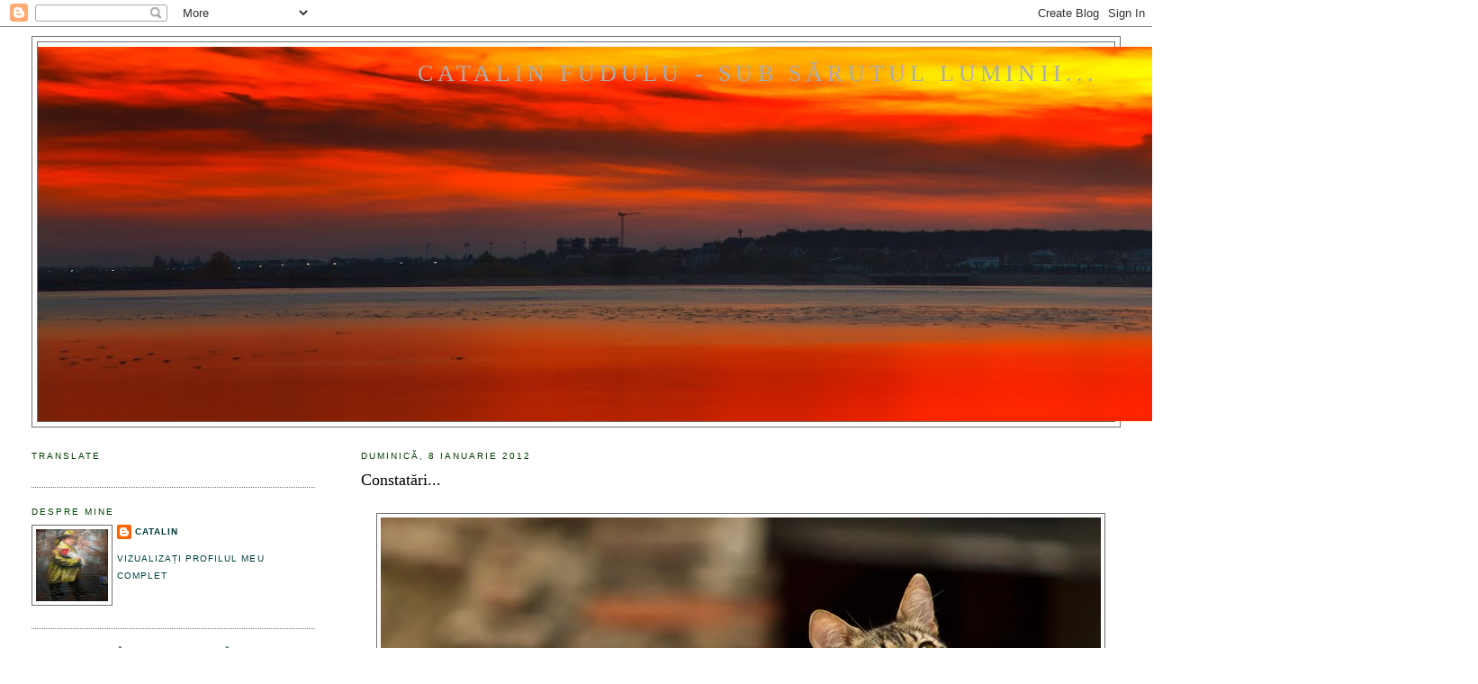

--- FILE ---
content_type: text/html; charset=UTF-8
request_url: https://catalinfudulu.blogspot.com/2012/01/constatari.html
body_size: 23636
content:
<!DOCTYPE html>
<html dir='ltr' xmlns='https://www.w3.org/1999/xhtml' xmlns:b='https://www.google.com/2005/gml/b' xmlns:data='https://www.google.com/2005/gml/data' xmlns:expr='https://www.google.com/2005/gml/expr'>
<head>
<link href='https://www.blogger.com/static/v1/widgets/2944754296-widget_css_bundle.css' rel='stylesheet' type='text/css'/>
<meta content='text/html; charset=UTF-8' http-equiv='Content-Type'/>
<meta content='blogger' name='generator'/>
<link href='https://catalinfudulu.blogspot.com/favicon.ico' rel='icon' type='image/x-icon'/>
<link href='https://catalinfudulu.blogspot.com/2012/01/constatari.html' rel='canonical'/>
<link rel="alternate" type="application/atom+xml" title="Catalin Fudulu - Sub sărutul luminii... - Atom" href="https://catalinfudulu.blogspot.com/feeds/posts/default" />
<link rel="alternate" type="application/rss+xml" title="Catalin Fudulu - Sub sărutul luminii... - RSS" href="https://catalinfudulu.blogspot.com/feeds/posts/default?alt=rss" />
<link rel="service.post" type="application/atom+xml" title="Catalin Fudulu - Sub sărutul luminii... - Atom" href="https://www.blogger.com/feeds/8550955853835083467/posts/default" />

<link rel="alternate" type="application/atom+xml" title="Catalin Fudulu - Sub sărutul luminii... - Atom" href="https://catalinfudulu.blogspot.com/feeds/6701381631698996021/comments/default" />
<!--Can't find substitution for tag [blog.ieCssRetrofitLinks]-->
<link href='https://blogger.googleusercontent.com/img/b/R29vZ2xl/AVvXsEhXW8c-eWOXfs4hcGnE_nuICxJPWUIIj_7pSJviCaBvk2H_RKBdcebzVOZjY4z0ivpgKgmDO9vywiQ1i3CJKnLuPPs35InnVqHUqKGWsAdbKpj5Dtg5t-pvnzf3eB5rSu2j4s4BRuA8Ag/s1600/940920110711.jpg' rel='image_src'/>
<meta content='https://catalinfudulu.blogspot.com/2012/01/constatari.html' property='og:url'/>
<meta content='Constatări...' property='og:title'/>
<meta content='        Data trecută nu m-au nimerit!    ' property='og:description'/>
<meta content='https://blogger.googleusercontent.com/img/b/R29vZ2xl/AVvXsEhXW8c-eWOXfs4hcGnE_nuICxJPWUIIj_7pSJviCaBvk2H_RKBdcebzVOZjY4z0ivpgKgmDO9vywiQ1i3CJKnLuPPs35InnVqHUqKGWsAdbKpj5Dtg5t-pvnzf3eB5rSu2j4s4BRuA8Ag/w1200-h630-p-k-no-nu/940920110711.jpg' property='og:image'/>
<title>Catalin Fudulu - Sub sărutul luminii...: Constatări...</title>
<style id='page-skin-1' type='text/css'><!--
/*
-----------------------------------------------
Blogger Template Style
Name:     Minima Lefty Stretch
Date:     14 Jul 2006
----------------------------------------------- */
/* Use this with templates/template-twocol.html */
body {
background:#ffffff;
margin:0;
color:#000000;
font:x-small Georgia Serif;
font-size/* */:/**/small;
font-size: /**/small;
text-align: center;
}
a:link {
color:#003f3f;
text-decoration:none;
}
a:visited {
color:#45457f;
text-decoration:none;
}
a:hover {
color:#000000;
text-decoration:underline;
}
a img {
border-width:0;
}
/* Header
-----------------------------------------------
*/
#header-wrapper {
margin:0 2% 10px;
border:1px solid #727272;
}
#header-inner {
background-position: center;
margin-left: auto;
margin-right: auto;
}
#header {
margin: 5px;
border: 1px solid #727272;
text-align: center;
color:#ababab;
}
#header h1 {
margin:5px 5px 0;
padding:15px 20px .25em;
line-height:1.2em;
text-transform:uppercase;
letter-spacing:.2em;
font: normal normal 200% Georgia, Serif;
}
#header a {
color:#ababab;
text-decoration:none;
}
#header a:hover {
color:#ababab;
}
#header .description {
margin:0 5px 5px;
padding:0 20px 15px;
text-transform:uppercase;
letter-spacing:.2em;
line-height: 1.4em;
font: normal normal 78% 'Trebuchet MS', Trebuchet, Arial, Verdana, Sans-serif;
color: #dadad7;
}
#header img {
margin-left: auto;
margin-right: auto;
}
/* Outer-Wrapper
----------------------------------------------- */
#outer-wrapper {
margin:0;
padding:10px;
text-align:left;
font: normal normal 100% Georgia, Serif;
}
#main-wrapper {
margin-right: 2%;
width: 67%;
float: right;
display: inline;       /* fix for doubling margin in IE */
word-wrap: break-word; /* fix for long text breaking sidebar float in IE */
overflow: hidden;      /* fix for long non-text content breaking IE sidebar float */
}
#sidebar-wrapper {
margin-left: 2%;
width: 25%;
float: left;
display: inline;       /* fix for doubling margin in IE */
word-wrap: break-word; /* fix for long text breaking sidebar float in IE */
overflow: hidden;      /* fix for long non-text content breaking IE sidebar float */
}
/* Headings
----------------------------------------------- */
h2 {
margin:1.5em 0 .75em;
font:normal normal 78% 'Trebuchet MS',Trebuchet,Arial,Verdana,Sans-serif;
line-height: 1.4em;
text-transform:uppercase;
letter-spacing:.2em;
color:#003f00;
}
/* Posts
-----------------------------------------------
*/
h2.date-header {
margin:1.5em 0 .5em;
}
.post {
margin:.5em 0 1.5em;
border-bottom:1px dotted #727272;
padding-bottom:1.5em;
}
.post h3 {
margin:.25em 0 0;
padding:0 0 4px;
font-size:140%;
font-weight:normal;
line-height:1.4em;
color:#000000;
}
.post h3 a, .post h3 a:visited, .post h3 strong {
display:block;
text-decoration:none;
color:#000000;
font-weight:normal;
}
.post h3 strong, .post h3 a:hover {
color:#000000;
}
.post-body {
margin:0 0 .75em;
line-height:1.6em;
}
.post-body blockquote {
line-height:1.3em;
}
.post-footer {
margin: .75em 0;
color:#003f00;
text-transform:uppercase;
letter-spacing:.1em;
font: normal normal 78% 'Trebuchet MS', Trebuchet, Arial, Verdana, Sans-serif;
line-height: 1.4em;
}
.comment-link {
margin-left:.6em;
}
.post img, table.tr-caption-container {
padding:4px;
border:1px solid #727272;
}
.tr-caption-container img {
border: none;
padding: 0;
}
.post blockquote {
margin:1em 20px;
}
.post blockquote p {
margin:.75em 0;
}
/* Comments
----------------------------------------------- */
#comments h4 {
margin:1em 0;
font-weight: bold;
line-height: 1.4em;
text-transform:uppercase;
letter-spacing:.2em;
color: #003f00;
}
#comments-block {
margin:1em 0 1.5em;
line-height:1.6em;
}
#comments-block .comment-author {
margin:.5em 0;
}
#comments-block .comment-body {
margin:.25em 0 0;
}
#comments-block .comment-footer {
margin:-.25em 0 2em;
line-height: 1.4em;
text-transform:uppercase;
letter-spacing:.1em;
}
#comments-block .comment-body p {
margin:0 0 .75em;
}
.deleted-comment {
font-style:italic;
color:gray;
}
.feed-links {
clear: both;
line-height: 2.5em;
}
#blog-pager-newer-link {
float: left;
}
#blog-pager-older-link {
float: right;
}
#blog-pager {
text-align: center;
}
/* Sidebar Content
----------------------------------------------- */
.sidebar {
color: #4c4c4c;
line-height: 1.5em;
}
.sidebar ul {
list-style:none;
margin:0 0 0;
padding:0 0 0;
}
.sidebar li {
margin:0;
padding-top:0;
padding-right:0;
padding-bottom:.25em;
padding-left:15px;
text-indent:-15px;
line-height:1.5em;
}
.sidebar .widget, .main .widget {
border-bottom:1px dotted #727272;
margin:0 0 1.5em;
padding:0 0 1.5em;
}
.main .Blog {
border-bottom-width: 0;
}
/* Profile
----------------------------------------------- */
.profile-img {
float: left;
margin-top: 0;
margin-right: 5px;
margin-bottom: 5px;
margin-left: 0;
padding: 4px;
border: 1px solid #727272;
}
.profile-data {
margin:0;
text-transform:uppercase;
letter-spacing:.1em;
font: normal normal 78% 'Trebuchet MS', Trebuchet, Arial, Verdana, Sans-serif;
color: #003f00;
font-weight: bold;
line-height: 1.6em;
}
.profile-datablock {
margin:.5em 0 .5em;
}
.profile-textblock {
margin: 0.5em 0;
line-height: 1.6em;
}
.profile-link {
font: normal normal 78% 'Trebuchet MS', Trebuchet, Arial, Verdana, Sans-serif;
text-transform: uppercase;
letter-spacing: .1em;
}
/* Footer
----------------------------------------------- */
#footer {
width:660px;
clear:both;
margin:0 auto;
padding-top:15px;
line-height: 1.6em;
text-transform:uppercase;
letter-spacing:.1em;
text-align: center;
}

--></style>
<link href='https://www.blogger.com/dyn-css/authorization.css?targetBlogID=8550955853835083467&amp;zx=8a9082b8-6a3e-4a8b-8225-ad56afed1f9d' media='none' onload='if(media!=&#39;all&#39;)media=&#39;all&#39;' rel='stylesheet'/><noscript><link href='https://www.blogger.com/dyn-css/authorization.css?targetBlogID=8550955853835083467&amp;zx=8a9082b8-6a3e-4a8b-8225-ad56afed1f9d' rel='stylesheet'/></noscript>
<meta name='google-adsense-platform-account' content='ca-host-pub-1556223355139109'/>
<meta name='google-adsense-platform-domain' content='blogspot.com'/>

</head>
<body>
<div class='navbar section' id='navbar'><div class='widget Navbar' data-version='1' id='Navbar1'><script type="text/javascript">
    function setAttributeOnload(object, attribute, val) {
      if(window.addEventListener) {
        window.addEventListener('load',
          function(){ object[attribute] = val; }, false);
      } else {
        window.attachEvent('onload', function(){ object[attribute] = val; });
      }
    }
  </script>
<div id="navbar-iframe-container"></div>
<script type="text/javascript" src="https://apis.google.com/js/platform.js"></script>
<script type="text/javascript">
      gapi.load("gapi.iframes:gapi.iframes.style.bubble", function() {
        if (gapi.iframes && gapi.iframes.getContext) {
          gapi.iframes.getContext().openChild({
              url: 'https://www.blogger.com/navbar/8550955853835083467?po\x3d6701381631698996021\x26origin\x3dhttps://catalinfudulu.blogspot.com',
              where: document.getElementById("navbar-iframe-container"),
              id: "navbar-iframe"
          });
        }
      });
    </script><script type="text/javascript">
(function() {
var script = document.createElement('script');
script.type = 'text/javascript';
script.src = '//pagead2.googlesyndication.com/pagead/js/google_top_exp.js';
var head = document.getElementsByTagName('head')[0];
if (head) {
head.appendChild(script);
}})();
</script>
</div></div>
<div id='outer-wrapper'><div id='wrap2'>
<!-- skip links for text browsers -->
<span id='skiplinks' style='display:none;'>
<a href='#main'>skip to main </a> |
      <a href='#sidebar'>skip to sidebar</a>
</span>
<div id='header-wrapper'>
<div class='header section' id='header'><div class='widget Header' data-version='1' id='Header1'>
<div id='header-inner' style='background-image: url("https://blogger.googleusercontent.com/img/b/R29vZ2xl/AVvXsEivrik_mhkt-6oy2Vx46UZ-eaOMv9FisEGUzAH6NA1_ctweDpdU3APtCUt6bf4fU-pPj0ZLNaDsSfmH0Skujupr7wBK18j7TYFUuZZppWWiC_Ce6tbArurhDLeazrGB6hHHyemt_qeaPXE/s1600/661620181104.jpg"); background-position: left; width: 1600px; min-height: 416px; _height: 416px; background-repeat: no-repeat; '>
<div class='titlewrapper' style='background: transparent'>
<h1 class='title' style='background: transparent; border-width: 0px'>
<a href='https://catalinfudulu.blogspot.com/'>
Catalin Fudulu - Sub sărutul luminii...
</a>
</h1>
</div>
<div class='descriptionwrapper'>
<p class='description'><span>
</span></p>
</div>
</div>
</div></div>
</div>
<div id='content-wrapper'>
<div id='crosscol-wrapper' style='text-align:center'>
<div class='crosscol no-items section' id='crosscol'></div>
</div>
<div id='main-wrapper'>
<div class='main section' id='main'><div class='widget Blog' data-version='1' id='Blog1'>
<div class='blog-posts hfeed'>

          <div class="date-outer">
        
<h2 class='date-header'><span>duminică, 8 ianuarie 2012</span></h2>

          <div class="date-posts">
        
<div class='post-outer'>
<div class='post hentry'>
<a name='6701381631698996021'></a>
<h3 class='post-title entry-title'>
<a href='https://catalinfudulu.blogspot.com/2012/01/constatari.html'>Constatări...</a>
</h3>
<div class='post-header-line-1'></div>
<div class='post-body entry-content'>
<div dir="ltr" style="text-align: left;" trbidi="on">
<br />
<div class="separator" style="clear: both; text-align: center;">
<img border="0" src="https://blogger.googleusercontent.com/img/b/R29vZ2xl/AVvXsEhXW8c-eWOXfs4hcGnE_nuICxJPWUIIj_7pSJviCaBvk2H_RKBdcebzVOZjY4z0ivpgKgmDO9vywiQ1i3CJKnLuPPs35InnVqHUqKGWsAdbKpj5Dtg5t-pvnzf3eB5rSu2j4s4BRuA8Ag/s1600/940920110711.jpg" /></div>
<div dir="ltr" style="text-align: center;">
<iframe allowfullscreen="" frameborder="0" height="80" src="http://www.trilulilu.ro/embed/medeeamariax/07137a0cfa2fd4" width="800"></iframe><br />
<br />
<div style="text-align: justify;">
Data trecută nu m-au nimerit!<br />
</div>
</div>
</div>
<div style='clear: both;'></div>
</div>
<div class='post-footer'>
<div class='post-footer-line post-footer-line-1'><span class='post-author vcard'>
Creat de
<span class='fn'>Catalin</span>
</span>
<span class='post-timestamp'>
la
<a class='timestamp-link' href='https://catalinfudulu.blogspot.com/2012/01/constatari.html' rel='bookmark' title='permanent link'><abbr class='published' title='2012-01-08T00:01:00+02:00'>00:01:00</abbr></a>
</span>
<span class='post-comment-link'>
</span>
<span class='post-icons'>
</span>
</div>
<div class='post-footer-line post-footer-line-2'><span class='post-labels'>
Etichete:
<a href='https://catalinfudulu.blogspot.com/search/label/animale' rel='tag'>animale</a>,
<a href='https://catalinfudulu.blogspot.com/search/label/Bucure%C5%9Fti' rel='tag'>Bucureşti</a>,
<a href='https://catalinfudulu.blogspot.com/search/label/cotidiene' rel='tag'>cotidiene</a>
</span>
</div>
<div class='post-footer-line post-footer-line-3'></div>
</div>
</div>
<div class='comments' id='comments'>
<a name='comments'></a>
<h4>10 comentarii:</h4>
<div class='comments-content'>
<script async='async' src='' type='text/javascript'></script>
<script type='text/javascript'>
    (function() {
      var items = null;
      var msgs = null;
      var config = {};

// <![CDATA[
      var cursor = null;
      if (items && items.length > 0) {
        cursor = parseInt(items[items.length - 1].timestamp) + 1;
      }

      var bodyFromEntry = function(entry) {
        var text = (entry &&
                    ((entry.content && entry.content.$t) ||
                     (entry.summary && entry.summary.$t))) ||
            '';
        if (entry && entry.gd$extendedProperty) {
          for (var k in entry.gd$extendedProperty) {
            if (entry.gd$extendedProperty[k].name == 'blogger.contentRemoved') {
              return '<span class="deleted-comment">' + text + '</span>';
            }
          }
        }
        return text;
      }

      var parse = function(data) {
        cursor = null;
        var comments = [];
        if (data && data.feed && data.feed.entry) {
          for (var i = 0, entry; entry = data.feed.entry[i]; i++) {
            var comment = {};
            // comment ID, parsed out of the original id format
            var id = /blog-(\d+).post-(\d+)/.exec(entry.id.$t);
            comment.id = id ? id[2] : null;
            comment.body = bodyFromEntry(entry);
            comment.timestamp = Date.parse(entry.published.$t) + '';
            if (entry.author && entry.author.constructor === Array) {
              var auth = entry.author[0];
              if (auth) {
                comment.author = {
                  name: (auth.name ? auth.name.$t : undefined),
                  profileUrl: (auth.uri ? auth.uri.$t : undefined),
                  avatarUrl: (auth.gd$image ? auth.gd$image.src : undefined)
                };
              }
            }
            if (entry.link) {
              if (entry.link[2]) {
                comment.link = comment.permalink = entry.link[2].href;
              }
              if (entry.link[3]) {
                var pid = /.*comments\/default\/(\d+)\?.*/.exec(entry.link[3].href);
                if (pid && pid[1]) {
                  comment.parentId = pid[1];
                }
              }
            }
            comment.deleteclass = 'item-control blog-admin';
            if (entry.gd$extendedProperty) {
              for (var k in entry.gd$extendedProperty) {
                if (entry.gd$extendedProperty[k].name == 'blogger.itemClass') {
                  comment.deleteclass += ' ' + entry.gd$extendedProperty[k].value;
                } else if (entry.gd$extendedProperty[k].name == 'blogger.displayTime') {
                  comment.displayTime = entry.gd$extendedProperty[k].value;
                }
              }
            }
            comments.push(comment);
          }
        }
        return comments;
      };

      var paginator = function(callback) {
        if (hasMore()) {
          var url = config.feed + '?alt=json&v=2&orderby=published&reverse=false&max-results=50';
          if (cursor) {
            url += '&published-min=' + new Date(cursor).toISOString();
          }
          window.bloggercomments = function(data) {
            var parsed = parse(data);
            cursor = parsed.length < 50 ? null
                : parseInt(parsed[parsed.length - 1].timestamp) + 1
            callback(parsed);
            window.bloggercomments = null;
          }
          url += '&callback=bloggercomments';
          var script = document.createElement('script');
          script.type = 'text/javascript';
          script.src = url;
          document.getElementsByTagName('head')[0].appendChild(script);
        }
      };
      var hasMore = function() {
        return !!cursor;
      };
      var getMeta = function(key, comment) {
        if ('iswriter' == key) {
          var matches = !!comment.author
              && comment.author.name == config.authorName
              && comment.author.profileUrl == config.authorUrl;
          return matches ? 'true' : '';
        } else if ('deletelink' == key) {
          return config.baseUri + '/comment/delete/'
               + config.blogId + '/' + comment.id;
        } else if ('deleteclass' == key) {
          return comment.deleteclass;
        }
        return '';
      };

      var replybox = null;
      var replyUrlParts = null;
      var replyParent = undefined;

      var onReply = function(commentId, domId) {
        if (replybox == null) {
          // lazily cache replybox, and adjust to suit this style:
          replybox = document.getElementById('comment-editor');
          if (replybox != null) {
            replybox.height = '250px';
            replybox.style.display = 'block';
            replyUrlParts = replybox.src.split('#');
          }
        }
        if (replybox && (commentId !== replyParent)) {
          replybox.src = '';
          document.getElementById(domId).insertBefore(replybox, null);
          replybox.src = replyUrlParts[0]
              + (commentId ? '&parentID=' + commentId : '')
              + '#' + replyUrlParts[1];
          replyParent = commentId;
        }
      };

      var hash = (window.location.hash || '#').substring(1);
      var startThread, targetComment;
      if (/^comment-form_/.test(hash)) {
        startThread = hash.substring('comment-form_'.length);
      } else if (/^c[0-9]+$/.test(hash)) {
        targetComment = hash.substring(1);
      }

      // Configure commenting API:
      var configJso = {
        'maxDepth': config.maxThreadDepth
      };
      var provider = {
        'id': config.postId,
        'data': items,
        'loadNext': paginator,
        'hasMore': hasMore,
        'getMeta': getMeta,
        'onReply': onReply,
        'rendered': true,
        'initComment': targetComment,
        'initReplyThread': startThread,
        'config': configJso,
        'messages': msgs
      };

      var render = function() {
        if (window.goog && window.goog.comments) {
          var holder = document.getElementById('comment-holder');
          window.goog.comments.render(holder, provider);
        }
      };

      // render now, or queue to render when library loads:
      if (window.goog && window.goog.comments) {
        render();
      } else {
        window.goog = window.goog || {};
        window.goog.comments = window.goog.comments || {};
        window.goog.comments.loadQueue = window.goog.comments.loadQueue || [];
        window.goog.comments.loadQueue.push(render);
      }
    })();
// ]]>
  </script>
<div id='comment-holder'>
<div class="comment-thread toplevel-thread"><ol id="top-ra"><li class="comment" id="c8692320569240922344"><div class="avatar-image-container"><img src="//blogger.googleusercontent.com/img/b/R29vZ2xl/AVvXsEj5_exbjSnTk0U5Kxons6iRw3e4x9eaj9qKC2yqOcUkfDeLtZRReofTWwjKo2088bYEO_M7ijjFYjpBg0ZP49kSFs1oBfgYxkkY7iPyLjkHzT_GPkVJBUWfaSzHeg8Q_rg/s45-c/_DSC0656.jpg" alt=""/></div><div class="comment-block"><div class="comment-header"><cite class="user"><a href="https://www.blogger.com/profile/15156899285273982239" rel="nofollow">geanina</a></cite><span class="icon user "></span><span class="datetime secondary-text"><a rel="nofollow" href="https://catalinfudulu.blogspot.com/2012/01/constatari.html?showComment=1325974206233#c8692320569240922344">8 ianuarie 2012 la 00:10</a></span></div><p class="comment-content">:)oare la ce concluzie o sa ajunga? :)adorabila...</p><span class="comment-actions secondary-text"><a class="comment-reply" target="_self" data-comment-id="8692320569240922344">Răspundeți</a><span class="item-control blog-admin blog-admin pid-186228124"><a target="_self" href="https://www.blogger.com/comment/delete/8550955853835083467/8692320569240922344">Ștergere</a></span></span></div><div class="comment-replies"><div id="c8692320569240922344-rt" class="comment-thread inline-thread hidden"><span class="thread-toggle thread-expanded"><span class="thread-arrow"></span><span class="thread-count"><a target="_self">Răspunsuri</a></span></span><ol id="c8692320569240922344-ra" class="thread-chrome thread-expanded"><div></div><div id="c8692320569240922344-continue" class="continue"><a class="comment-reply" target="_self" data-comment-id="8692320569240922344">Răspundeți</a></div></ol></div></div><div class="comment-replybox-single" id="c8692320569240922344-ce"></div></li><li class="comment" id="c1008712885335296623"><div class="avatar-image-container"><img src="//blogger.googleusercontent.com/img/b/R29vZ2xl/AVvXsEhC9GbRLFQXVyBloRyP1I_b5NopBt2eSHRUKDHHtgRy_ocKMqHANW-FJIbOyCDtFJ5w57Mnn634CeoHsVnTckdQBxwu90L4gD-1fjCjtb0iekaNHC3BOirs_7Rx30LWwhg/s45-c/a+hand+and+a+flower.jpg" alt=""/></div><div class="comment-block"><div class="comment-header"><cite class="user"><a href="https://www.blogger.com/profile/01735058392106255649" rel="nofollow">Madalina Dascalu</a></cite><span class="icon user "></span><span class="datetime secondary-text"><a rel="nofollow" href="https://catalinfudulu.blogspot.com/2012/01/constatari.html?showComment=1325975232303#c1008712885335296623">8 ianuarie 2012 la 00:27</a></span></div><p class="comment-content">simpatic</p><span class="comment-actions secondary-text"><a class="comment-reply" target="_self" data-comment-id="1008712885335296623">Răspundeți</a><span class="item-control blog-admin blog-admin pid-1531284036"><a target="_self" href="https://www.blogger.com/comment/delete/8550955853835083467/1008712885335296623">Ștergere</a></span></span></div><div class="comment-replies"><div id="c1008712885335296623-rt" class="comment-thread inline-thread hidden"><span class="thread-toggle thread-expanded"><span class="thread-arrow"></span><span class="thread-count"><a target="_self">Răspunsuri</a></span></span><ol id="c1008712885335296623-ra" class="thread-chrome thread-expanded"><div></div><div id="c1008712885335296623-continue" class="continue"><a class="comment-reply" target="_self" data-comment-id="1008712885335296623">Răspundeți</a></div></ol></div></div><div class="comment-replybox-single" id="c1008712885335296623-ce"></div></li><li class="comment" id="c8248492351972382807"><div class="avatar-image-container"><img src="//2.bp.blogspot.com/_pLmqNyWW-HM/S6Yo7QTETzI/AAAAAAAAAHc/kdFw3XMERZQ/S45-s35/queen%2Bof%2Bspiders_a.jpg" alt=""/></div><div class="comment-block"><div class="comment-header"><cite class="user"><a href="https://www.blogger.com/profile/15297174036820027646" rel="nofollow">foto+grafie</a></cite><span class="icon user "></span><span class="datetime secondary-text"><a rel="nofollow" href="https://catalinfudulu.blogspot.com/2012/01/constatari.html?showComment=1325976686771#c8248492351972382807">8 ianuarie 2012 la 00:51</a></span></div><p class="comment-content">La mine, da...Desi incerc sa rezolv asta. Fara succes.<br><br>Splendida fotografie.</p><span class="comment-actions secondary-text"><a class="comment-reply" target="_self" data-comment-id="8248492351972382807">Răspundeți</a><span class="item-control blog-admin blog-admin pid-295261854"><a target="_self" href="https://www.blogger.com/comment/delete/8550955853835083467/8248492351972382807">Ștergere</a></span></span></div><div class="comment-replies"><div id="c8248492351972382807-rt" class="comment-thread inline-thread hidden"><span class="thread-toggle thread-expanded"><span class="thread-arrow"></span><span class="thread-count"><a target="_self">Răspunsuri</a></span></span><ol id="c8248492351972382807-ra" class="thread-chrome thread-expanded"><div></div><div id="c8248492351972382807-continue" class="continue"><a class="comment-reply" target="_self" data-comment-id="8248492351972382807">Răspundeți</a></div></ol></div></div><div class="comment-replybox-single" id="c8248492351972382807-ce"></div></li><li class="comment" id="c1033119618959026751"><div class="avatar-image-container"><img src="//blogger.googleusercontent.com/img/b/R29vZ2xl/AVvXsEh_VZkb0x6JcewWmKE_pieMluTLbP0eisst7R49hPszIkzbR3hNt66pG45FVFHi6DsBRABzi3F04BvkZfl7_rSAVXwoUauf5GALyHXFsMdgIcscf5oqEbkVetwaTXuMq7w/s45-c/377.jpg" alt=""/></div><div class="comment-block"><div class="comment-header"><cite class="user"><a href="https://www.blogger.com/profile/04380997852882237978" rel="nofollow">.</a></cite><span class="icon user "></span><span class="datetime secondary-text"><a rel="nofollow" href="https://catalinfudulu.blogspot.com/2012/01/constatari.html?showComment=1326007203387#c1033119618959026751">8 ianuarie 2012 la 09:20</a></span></div><p class="comment-content">are ochii verzi:)o constatare<br>bolovanul prea mare:)</p><span class="comment-actions secondary-text"><a class="comment-reply" target="_self" data-comment-id="1033119618959026751">Răspundeți</a><span class="item-control blog-admin blog-admin pid-331904629"><a target="_self" href="https://www.blogger.com/comment/delete/8550955853835083467/1033119618959026751">Ștergere</a></span></span></div><div class="comment-replies"><div id="c1033119618959026751-rt" class="comment-thread inline-thread hidden"><span class="thread-toggle thread-expanded"><span class="thread-arrow"></span><span class="thread-count"><a target="_self">Răspunsuri</a></span></span><ol id="c1033119618959026751-ra" class="thread-chrome thread-expanded"><div></div><div id="c1033119618959026751-continue" class="continue"><a class="comment-reply" target="_self" data-comment-id="1033119618959026751">Răspundeți</a></div></ol></div></div><div class="comment-replybox-single" id="c1033119618959026751-ce"></div></li><li class="comment" id="c1413008380586157188"><div class="avatar-image-container"><img src="//blogger.googleusercontent.com/img/b/R29vZ2xl/AVvXsEjVEZUVlFGaVX7Bnh8QaN6Ma8kGcJq8UZr0QlBdD5fhskPkjT7PmzJeTzWqRNcufZP_6BWJmr2ogslTxgHxvtEMeFUXrSaw3GBj_sMMXze0rDIhz82BbY76DaaGAVJBCNY/s45-c/*" alt=""/></div><div class="comment-block"><div class="comment-header"><cite class="user"><a href="https://www.blogger.com/profile/15019278626143215985" rel="nofollow">Dreamer</a></cite><span class="icon user "></span><span class="datetime secondary-text"><a rel="nofollow" href="https://catalinfudulu.blogspot.com/2012/01/constatari.html?showComment=1326012636737#c1413008380586157188">8 ianuarie 2012 la 10:50</a></span></div><p class="comment-content">E motan?</p><span class="comment-actions secondary-text"><a class="comment-reply" target="_self" data-comment-id="1413008380586157188">Răspundeți</a><span class="item-control blog-admin blog-admin pid-420947370"><a target="_self" href="https://www.blogger.com/comment/delete/8550955853835083467/1413008380586157188">Ștergere</a></span></span></div><div class="comment-replies"><div id="c1413008380586157188-rt" class="comment-thread inline-thread hidden"><span class="thread-toggle thread-expanded"><span class="thread-arrow"></span><span class="thread-count"><a target="_self">Răspunsuri</a></span></span><ol id="c1413008380586157188-ra" class="thread-chrome thread-expanded"><div></div><div id="c1413008380586157188-continue" class="continue"><a class="comment-reply" target="_self" data-comment-id="1413008380586157188">Răspundeți</a></div></ol></div></div><div class="comment-replybox-single" id="c1413008380586157188-ce"></div></li><li class="comment" id="c3797461821524466113"><div class="avatar-image-container"><img src="//resources.blogblog.com/img/blank.gif" alt=""/></div><div class="comment-block"><div class="comment-header"><cite class="user"><a href="http://hai-la-bord.blogspot.com" rel="nofollow">Anda</a></cite><span class="icon user "></span><span class="datetime secondary-text"><a rel="nofollow" href="https://catalinfudulu.blogspot.com/2012/01/constatari.html?showComment=1326013804567#c3797461821524466113">8 ianuarie 2012 la 11:10</a></span></div><p class="comment-content">Ador felinele. Nu se putea sa nu-mi placa. Felicitari!</p><span class="comment-actions secondary-text"><a class="comment-reply" target="_self" data-comment-id="3797461821524466113">Răspundeți</a><span class="item-control blog-admin blog-admin pid-697833594"><a target="_self" href="https://www.blogger.com/comment/delete/8550955853835083467/3797461821524466113">Ștergere</a></span></span></div><div class="comment-replies"><div id="c3797461821524466113-rt" class="comment-thread inline-thread hidden"><span class="thread-toggle thread-expanded"><span class="thread-arrow"></span><span class="thread-count"><a target="_self">Răspunsuri</a></span></span><ol id="c3797461821524466113-ra" class="thread-chrome thread-expanded"><div></div><div id="c3797461821524466113-continue" class="continue"><a class="comment-reply" target="_self" data-comment-id="3797461821524466113">Răspundeți</a></div></ol></div></div><div class="comment-replybox-single" id="c3797461821524466113-ce"></div></li><li class="comment" id="c7363676203464012690"><div class="avatar-image-container"><img src="//blogger.googleusercontent.com/img/b/R29vZ2xl/AVvXsEgcbwJec6mljxGPCfZCj2BTFjp7tvyMAUjr5iF_tBJ6dwmWXwpX1bTw6Hox77eamm55KSQd3KKUb5Y5iZCoFC7lS960ziYAdojCD2dMzNgnbx0WAkaRtwwKfR8k6jvr/s45-c/D9C93311-DA06-4141-A661-E6C7660B2258.jpeg" alt=""/></div><div class="comment-block"><div class="comment-header"><cite class="user"><a href="https://www.blogger.com/profile/01890131780769394637" rel="nofollow">Catalin</a></cite><span class="icon user blog-author"></span><span class="datetime secondary-text"><a rel="nofollow" href="https://catalinfudulu.blogspot.com/2012/01/constatari.html?showComment=1326029461762#c7363676203464012690">8 ianuarie 2012 la 15:31</a></span></div><p class="comment-content">@ Geanina: că mănâncă mai puțin...iarna :)<br>@ M: și curios...<br>@ F+M: succesul nu stă pe loc...<br>@ Roua: ochii sunt tineri; &quot;bolovanul&quot; are câteva sute de ani...<br>@ Dreamer: și dacă nu ar fi fost...ar fi trebuit să se uite în partea cealaltă? :)<br>@ Anda: ...însă nu din cauza mea...; w!</p><span class="comment-actions secondary-text"><a class="comment-reply" target="_self" data-comment-id="7363676203464012690">Răspundeți</a><span class="item-control blog-admin blog-admin pid-142234257"><a target="_self" href="https://www.blogger.com/comment/delete/8550955853835083467/7363676203464012690">Ștergere</a></span></span></div><div class="comment-replies"><div id="c7363676203464012690-rt" class="comment-thread inline-thread hidden"><span class="thread-toggle thread-expanded"><span class="thread-arrow"></span><span class="thread-count"><a target="_self">Răspunsuri</a></span></span><ol id="c7363676203464012690-ra" class="thread-chrome thread-expanded"><div></div><div id="c7363676203464012690-continue" class="continue"><a class="comment-reply" target="_self" data-comment-id="7363676203464012690">Răspundeți</a></div></ol></div></div><div class="comment-replybox-single" id="c7363676203464012690-ce"></div></li><li class="comment" id="c7355092200242199062"><div class="avatar-image-container"><img src="//blogger.googleusercontent.com/img/b/R29vZ2xl/AVvXsEhjTjXhsUDYwLDOJptKrRgjuhoDfE5SNYic85UC-YsqNg4zuXT31198NWTVIV2_MoB7mgFapIOglzlYyOccFjYyNy1CV_hrnLHdwkr7wuslsFKjciD-tk6g5xewvluD9BA/s45-c/597570-158.jpg" alt=""/></div><div class="comment-block"><div class="comment-header"><cite class="user"><a href="https://www.blogger.com/profile/00119315245950574048" rel="nofollow">LuZ</a></cite><span class="icon user "></span><span class="datetime secondary-text"><a rel="nofollow" href="https://catalinfudulu.blogspot.com/2012/01/constatari.html?showComment=1326061566243#c7355092200242199062">9 ianuarie 2012 la 00:26</a></span></div><p class="comment-content">ador pisicile!&gt;:D&lt;</p><span class="comment-actions secondary-text"><a class="comment-reply" target="_self" data-comment-id="7355092200242199062">Răspundeți</a><span class="item-control blog-admin blog-admin pid-1515408367"><a target="_self" href="https://www.blogger.com/comment/delete/8550955853835083467/7355092200242199062">Ștergere</a></span></span></div><div class="comment-replies"><div id="c7355092200242199062-rt" class="comment-thread inline-thread hidden"><span class="thread-toggle thread-expanded"><span class="thread-arrow"></span><span class="thread-count"><a target="_self">Răspunsuri</a></span></span><ol id="c7355092200242199062-ra" class="thread-chrome thread-expanded"><div></div><div id="c7355092200242199062-continue" class="continue"><a class="comment-reply" target="_self" data-comment-id="7355092200242199062">Răspundeți</a></div></ol></div></div><div class="comment-replybox-single" id="c7355092200242199062-ce"></div></li><li class="comment" id="c254210901615204153"><div class="avatar-image-container"><img src="//resources.blogblog.com/img/blank.gif" alt=""/></div><div class="comment-block"><div class="comment-header"><cite class="user">Josephine</cite><span class="icon user "></span><span class="datetime secondary-text"><a rel="nofollow" href="https://catalinfudulu.blogspot.com/2012/01/constatari.html?showComment=1326262527665#c254210901615204153">11 ianuarie 2012 la 08:15</a></span></div><p class="comment-content">Da viitoare sigur scot gheara! :))</p><span class="comment-actions secondary-text"><a class="comment-reply" target="_self" data-comment-id="254210901615204153">Răspundeți</a><span class="item-control blog-admin blog-admin pid-697833594"><a target="_self" href="https://www.blogger.com/comment/delete/8550955853835083467/254210901615204153">Ștergere</a></span></span></div><div class="comment-replies"><div id="c254210901615204153-rt" class="comment-thread inline-thread hidden"><span class="thread-toggle thread-expanded"><span class="thread-arrow"></span><span class="thread-count"><a target="_self">Răspunsuri</a></span></span><ol id="c254210901615204153-ra" class="thread-chrome thread-expanded"><div></div><div id="c254210901615204153-continue" class="continue"><a class="comment-reply" target="_self" data-comment-id="254210901615204153">Răspundeți</a></div></ol></div></div><div class="comment-replybox-single" id="c254210901615204153-ce"></div></li><li class="comment" id="c4396607570899764105"><div class="avatar-image-container"><img src="//blogger.googleusercontent.com/img/b/R29vZ2xl/AVvXsEgcbwJec6mljxGPCfZCj2BTFjp7tvyMAUjr5iF_tBJ6dwmWXwpX1bTw6Hox77eamm55KSQd3KKUb5Y5iZCoFC7lS960ziYAdojCD2dMzNgnbx0WAkaRtwwKfR8k6jvr/s45-c/D9C93311-DA06-4141-A661-E6C7660B2258.jpeg" alt=""/></div><div class="comment-block"><div class="comment-header"><cite class="user"><a href="https://www.blogger.com/profile/01890131780769394637" rel="nofollow">Catalin</a></cite><span class="icon user blog-author"></span><span class="datetime secondary-text"><a rel="nofollow" href="https://catalinfudulu.blogspot.com/2012/01/constatari.html?showComment=1326305495285#c4396607570899764105">11 ianuarie 2012 la 20:11</a></span></div><p class="comment-content">@ Luz: eu să le trag de urechi :)<br>@ Josephine: parcă nu aveai în dotare :p</p><span class="comment-actions secondary-text"><a class="comment-reply" target="_self" data-comment-id="4396607570899764105">Răspundeți</a><span class="item-control blog-admin blog-admin pid-142234257"><a target="_self" href="https://www.blogger.com/comment/delete/8550955853835083467/4396607570899764105">Ștergere</a></span></span></div><div class="comment-replies"><div id="c4396607570899764105-rt" class="comment-thread inline-thread hidden"><span class="thread-toggle thread-expanded"><span class="thread-arrow"></span><span class="thread-count"><a target="_self">Răspunsuri</a></span></span><ol id="c4396607570899764105-ra" class="thread-chrome thread-expanded"><div></div><div id="c4396607570899764105-continue" class="continue"><a class="comment-reply" target="_self" data-comment-id="4396607570899764105">Răspundeți</a></div></ol></div></div><div class="comment-replybox-single" id="c4396607570899764105-ce"></div></li></ol><div id="top-continue" class="continue"><a class="comment-reply" target="_self">Adăugați un comentariu</a></div><div class="comment-replybox-thread" id="top-ce"></div><div class="loadmore hidden" data-post-id="6701381631698996021"><a target="_self">Încărcați mai multe...</a></div></div>
</div>
</div>
<p class='comment-footer'>
<div class='comment-form'>
<a name='comment-form'></a>
<p>
</p>
<a href='https://www.blogger.com/comment/frame/8550955853835083467?po=6701381631698996021&hl=ro&saa=85391&origin=https://catalinfudulu.blogspot.com' id='comment-editor-src'></a>
<iframe allowtransparency='true' class='blogger-iframe-colorize blogger-comment-from-post' frameborder='0' height='410px' id='comment-editor' name='comment-editor' src='' width='100%'></iframe>
<script src='https://www.blogger.com/static/v1/jsbin/2830521187-comment_from_post_iframe.js' type='text/javascript'></script>
<script type='text/javascript'>
      BLOG_CMT_createIframe('https://www.blogger.com/rpc_relay.html');
    </script>
</div>
</p>
<div id='backlinks-container'>
<div id='Blog1_backlinks-container'>
</div>
</div>
</div>
</div>

        </div></div>
      
</div>
<div class='blog-pager' id='blog-pager'>
<span id='blog-pager-newer-link'>
<a class='blog-pager-newer-link' href='https://catalinfudulu.blogspot.com/2012/01/am-chitara-mea.html' id='Blog1_blog-pager-newer-link' title='Postare mai nouă'>Postare mai nouă</a>
</span>
<span id='blog-pager-older-link'>
<a class='blog-pager-older-link' href='https://catalinfudulu.blogspot.com/2012/01/adevarul-din-vorbele-prefectului.html' id='Blog1_blog-pager-older-link' title='Postare mai veche'>Postare mai veche</a>
</span>
<a class='home-link' href='https://catalinfudulu.blogspot.com/'>Pagina de pornire</a>
</div>
<div class='clear'></div>
<div class='post-feeds'>
<div class='feed-links'>
Abonați-vă la:
<a class='feed-link' href='https://catalinfudulu.blogspot.com/feeds/6701381631698996021/comments/default' target='_blank' type='application/atom+xml'>Postare comentarii (Atom)</a>
</div>
</div>
</div></div>
</div>
<div id='sidebar-wrapper'>
<div class='sidebar section' id='sidebar'><div class='widget Translate' data-version='1' id='Translate1'>
<h2 class='title'>Translate</h2>
<div id='google_translate_element'></div>
<script>
    function googleTranslateElementInit() {
      new google.translate.TranslateElement({
        pageLanguage: 'ro',
        autoDisplay: 'true',
        layout: google.translate.TranslateElement.InlineLayout.VERTICAL
      }, 'google_translate_element');
    }
  </script>
<script src='//translate.google.com/translate_a/element.js?cb=googleTranslateElementInit'></script>
<div class='clear'></div>
</div><div class='widget Profile' data-version='1' id='Profile1'>
<h2>Despre mine</h2>
<div class='widget-content'>
<a href='https://www.blogger.com/profile/01890131780769394637'><img alt='Fotografia mea' class='profile-img' height='80' src='//blogger.googleusercontent.com/img/b/R29vZ2xl/AVvXsEgcbwJec6mljxGPCfZCj2BTFjp7tvyMAUjr5iF_tBJ6dwmWXwpX1bTw6Hox77eamm55KSQd3KKUb5Y5iZCoFC7lS960ziYAdojCD2dMzNgnbx0WAkaRtwwKfR8k6jvr/s113/D9C93311-DA06-4141-A661-E6C7660B2258.jpeg' width='80'/></a>
<dl class='profile-datablock'>
<dt class='profile-data'>
<a class='profile-name-link g-profile' href='https://www.blogger.com/profile/01890131780769394637' rel='author' style='background-image: url(//www.blogger.com/img/logo-16.png);'>
Catalin
</a>
</dt>
<dd class='profile-data'>
</dd>
</dl>
<a class='profile-link' href='https://www.blogger.com/profile/01890131780769394637' rel='author'>Vizualizați profilul meu complet</a>
<div class='clear'></div>
</div>
</div><div class='widget Stats' data-version='1' id='Stats1'>
<h2>Totalul afișărilor de pagină</h2>
<div class='widget-content'>
<div id='Stats1_content' style='display: none;'>
<span class='counter-wrapper text-counter-wrapper' id='Stats1_totalCount'>
</span>
<div class='clear'></div>
</div>
</div>
</div><div class='widget FeaturedPost' data-version='1' id='FeaturedPost1'>
<h2 class='title'>Postare prezentată</h2>
<div class='post-summary'>
<h3><a href='https://catalinfudulu.blogspot.com/2025/04/nuante.html'>Nuanțe...</a></h3>
<img class='image' src='https://blogger.googleusercontent.com/img/b/R29vZ2xl/[base64]/s16000/17080620241031.jpg'/>
</div>
<style type='text/css'>
    .image {
      width: 100%;
    }
  </style>
<div class='clear'></div>
</div><div class='widget BlogList' data-version='1' id='BlogList1'>
<h2 class='title'>Alcibiade</h2>
<div class='widget-content'>
<div class='blog-list-container' id='BlogList1_container'>
<ul id='BlogList1_blogs'>
<li style='display: block;'>
<div class='blog-icon'>
<img data-lateloadsrc='https://lh3.googleusercontent.com/blogger_img_proxy/AEn0k_vsOfzbcTfI9_LZ2_CE9VxBV-7g3rvPxL0PBaoDZF_12lKH5jMUk-SFvEhD2qfOckFkNFPhYutL8fGzaOMXO5nmq2Mm9Qw1MwPgg8E=s16-w16-h16' height='16' width='16'/>
</div>
<div class='blog-content'>
<div class='blog-title'>
<a href='http://arv-1952.blogspot.com/' target='_blank'>
DIGITALIA</a>
</div>
<div class='item-content'>
<div class='item-thumbnail'>
<a href='http://arv-1952.blogspot.com/' target='_blank'>
<img alt='' border='0' height='72' src='https://blogger.googleusercontent.com/img/b/R29vZ2xl/AVvXsEhiBtH_zafyE76NTtwEVTb419_eTcWEkQpcUGNfqRoVFXkguX4jH4a-210VQfR1ciY2TwWCRcoDBJOAiGHdxaM_1rZiJK7PjzG-ODG3y5PpiD4MLRdL_MkYgozsIH_yTw_ouYz6CltoMhOpr9YQdocjPnUnz_4d9cS1UVg_b5EuKobeaQAjj2WTatnR_Xbi/s72-w424-h640-c/CaboPen%CC%83as202512DSC_8053.jpg' width='72'/>
</a>
</div>
<span class='item-title'>
<a href='http://arv-1952.blogspot.com/2026/01/las-trompetas-del-apocalipsis.html' target='_blank'>
Las trompetas del Apocalipsis
</a>
</span>
<div class='item-time'>
Acum 5 ore
</div>
</div>
</div>
<div style='clear: both;'></div>
</li>
<li style='display: block;'>
<div class='blog-icon'>
<img data-lateloadsrc='https://lh3.googleusercontent.com/blogger_img_proxy/AEn0k_u9PTLP9KtoagTONrVMUUOBIHtWbFJxs4ZXp5_XUx_sayxZOhSXv8c5tmj0XKXh4v_PhcGg3jS7tDNWOpflGyxDqti9CroK2VRVZWj8eHxSoDQfOJTp=s16-w16-h16' height='16' width='16'/>
</div>
<div class='blog-content'>
<div class='blog-title'>
<a href='https://kayaandfotografia.blogspot.com/' target='_blank'>
My Big Little World</a>
</div>
<div class='item-content'>
<div class='item-thumbnail'>
<a href='https://kayaandfotografia.blogspot.com/' target='_blank'>
<img alt='' border='0' height='72' src='https://blogger.googleusercontent.com/img/b/R29vZ2xl/AVvXsEhk4L-8bBd1-HkfBN32Rg1hEVbKvGk4SEywjSSGYChmFknxFA4qvgSsYvnbcH9oF4rgWNdfPJer4E1w9WZE7GIgoz3uYEJKhe0q2dEIukQJVUJjdfQXNhdo5OPFoZEOiNkRHOlvD89QpkK79bnjyjTjVSJgklTvouPwjSV3sR6NqChXDx8YbPEqQ9KEHhE/s72-c/boywithball01.jpg' width='72'/>
</a>
</div>
<span class='item-title'>
<a href='https://kayaandfotografia.blogspot.com/2026/01/portraits-of-strangers-boy-with-ball.html' target='_blank'>
Portraits of Strangers. Boy with the Ball
</a>
</span>
<div class='item-time'>
Acum 9 ore
</div>
</div>
</div>
<div style='clear: both;'></div>
</li>
<li style='display: block;'>
<div class='blog-icon'>
<img data-lateloadsrc='https://lh3.googleusercontent.com/blogger_img_proxy/AEn0k_uYSnFXYfj4_OUr5o1-R_dTlAAlEP3Ezk_d-51bgn4PVyjo5QO27wHH0gHm_3IQwtdjrswa6GczEFEsOQ6-YSnHGOJ1EkOE9mijImFirdx7xizg=s16-w16-h16' height='16' width='16'/>
</div>
<div class='blog-content'>
<div class='blog-title'>
<a href='https://caonomdunchien.blogspot.com/' target='_blank'>
Cão, nom d'un chien</a>
</div>
<div class='item-content'>
<span class='item-title'>
<a href='https://caonomdunchien.blogspot.com/2026/01/comment-bien-se-debarbouiller-au-saut.html' target='_blank'>
Comment bien se débarbouiller au saut du lit.
</a>
</span>
<div class='item-time'>
Acum 21 de ore
</div>
</div>
</div>
<div style='clear: both;'></div>
</li>
<li style='display: block;'>
<div class='blog-icon'>
<img data-lateloadsrc='https://lh3.googleusercontent.com/blogger_img_proxy/AEn0k_vRGbJ_hA1RrgSM24l2puV0d1g3AxK87TX7OZzFcxy54QU3Z-2Y1uLzY44zqGBsRro11D65qS4m0kplxv3_S3JC16Fovr6wQmlnxUKVqhHu1fGSVA=s16-w16-h16' height='16' width='16'/>
</div>
<div class='blog-content'>
<div class='blog-title'>
<a href='http://ildefonsorobledo.blogspot.com/' target='_blank'>
LATIDOS</a>
</div>
<div class='item-content'>
<div class='item-thumbnail'>
<a href='http://ildefonsorobledo.blogspot.com/' target='_blank'>
<img alt='' border='0' height='72' src='https://blogger.googleusercontent.com/img/b/R29vZ2xl/AVvXsEhAvyIK_4fD9EsKcjvSLhskgYuORB6pm4nSAr_smIMGwnC58Y9E8Sj0Ut3U4fK9E16RIZRpQecVGmjN1U9TXG40WSCibFX4079-TQ0YNAN1UidkIeCQ94pYV-ub3_FyeCQIOMfA6Klput7lwxtMDaSqwHskuyqluqMPVysSn6vDcKiOTe8HYhuDVv6WRag/s72-c/_DSC0586%20OLEO%20LA%20SOMBRA%20DEL%20SILENCIO.jpg' width='72'/>
</a>
</div>
<span class='item-title'>
<a href='http://ildefonsorobledo.blogspot.com/2026/01/la-sombra-del-silencio.html' target='_blank'>
La sombra del silencio
</a>
</span>
<div class='item-time'>
Acum 5 zile
</div>
</div>
</div>
<div style='clear: both;'></div>
</li>
<li style='display: block;'>
<div class='blog-icon'>
<img data-lateloadsrc='https://lh3.googleusercontent.com/blogger_img_proxy/AEn0k_tdUEUbQppjkoEem3APNGq4KYrmYD62rfXEOzgz80xaBnGzYf7GoycTN9NQJdezbnXludFetgupfIpbb3IpQkJ6TVuozw5zSmG9k618E3XSfA=s16-w16-h16' height='16' width='16'/>
</div>
<div class='blog-content'>
<div class='blog-title'>
<a href='https://noke-bernburg.blogspot.com/' target='_blank'>
Fotos  von  Noke</a>
</div>
<div class='item-content'>
<div class='item-thumbnail'>
<a href='https://noke-bernburg.blogspot.com/' target='_blank'>
<img alt='' border='0' height='72' src='https://blogger.googleusercontent.com/img/b/R29vZ2xl/AVvXsEgO_yRBONQ8Kz0toWAUa3UmRS3rhZkBalHVURSa35i3F-W7epytHG5JwfhFrhoMlxttF7EPrsXYgbiV8yqk8CKbsFtf8nfoGuhx-rIdcilMZ8P1TdTx2Xfi8K8tQ1on2KjULxxYM0UK-193upMx2FQTS5_znZ1to8-XHgbYpsJgPGJxQzz9gY5z9LgBrip5/s72-w640-h360-c/Winter_25204580.JPG' width='72'/>
</a>
</div>
<span class='item-title'>
<a href='https://noke-bernburg.blogspot.com/2026/01/winter.html' target='_blank'>
Winter
</a>
</span>
<div class='item-time'>
Acum 6 zile
</div>
</div>
</div>
<div style='clear: both;'></div>
</li>
<li style='display: block;'>
<div class='blog-icon'>
<img data-lateloadsrc='https://lh3.googleusercontent.com/blogger_img_proxy/AEn0k_sxT649k1q7vY5U3mU-KGkI6NTGwV7-c9IKeRE1971KuubjJS5h_t-RJirowNtcCmX_0rFvYdAhG8lpyn7RVEDVV31-vW0grf7fe6R32ucsWoYTD5Y=s16-w16-h16' height='16' width='16'/>
</div>
<div class='blog-content'>
<div class='blog-title'>
<a href='http://asimegustaelmundo.blogspot.com/' target='_blank'>
Así me gusta el mundo</a>
</div>
<div class='item-content'>
<div class='item-thumbnail'>
<a href='http://asimegustaelmundo.blogspot.com/' target='_blank'>
<img alt='' border='0' height='72' src='https://blogger.googleusercontent.com/img/b/R29vZ2xl/AVvXsEhNakp2UA1rYCntbE1bZymZz7XP_V9O87PImwAc4sMBrYKcKytAsmnoJjydGPWR5PVduzqcnZMbb778NXHv9j41COl5rb3yRAVVy8Fu-nyMtYsfGReXfAD5UpPfVdsegmXkVLy0yrRgtRQApNEtlYVEEfrCvRHytJIKhVsjcn9neuLAsSE5BIub0MqnXqc/s72-w1187-h828-c/DSC05681.JPG' width='72'/>
</a>
</div>
<span class='item-title'>
<a href='http://asimegustaelmundo.blogspot.com/2026/01/entre-liquenes-y-heladas.html' target='_blank'>
ENTRE LÍQUENES Y HELADAS.
</a>
</span>
<div class='item-time'>
Acum o săptămână
</div>
</div>
</div>
<div style='clear: both;'></div>
</li>
<li style='display: block;'>
<div class='blog-icon'>
<img data-lateloadsrc='https://lh3.googleusercontent.com/blogger_img_proxy/AEn0k_sKSdSjzUypM4DlwGzx2pULFh334VHf04Pd-csVfAAL0RXZ4dfV2Gu2zHeomA-43rTuKNC80Z3Q9Z97PVlG5iJC_X3ICvWIsL_rU_gCSHhTuw=s16-w16-h16' height='16' width='16'/>
</div>
<div class='blog-content'>
<div class='blog-title'>
<a href='http://www.lautopiadeldiaadia.com/' target='_blank'>
La utopía del día a día</a>
</div>
<div class='item-content'>
<div class='item-thumbnail'>
<a href='http://www.lautopiadeldiaadia.com/' target='_blank'>
<img alt='' border='0' height='72' src='https://blogger.googleusercontent.com/img/b/R29vZ2xl/AVvXsEgQNsJMRpcg2gjvMvDE1500ZiOeHWUxvvROE-B6tHSQziC09HgNPw2ZTTe0Im1OWYs5eVHkX41st5Dai_DvrDGctXwQYYxHV1ImzkJrbWClSWE43FPm_e0Yroxi_ozjnXd-XCIPsthRtwJqdHosTe10v3dWkbJmDIifP_xNap9ljgYls2MpzVlMmoejyz7R/s72-c/Talan%20el%20pino%20donde%20Juan%20Ramo%CC%81n%20Jime%CC%81nez%20enterro%CC%81%20a%20Platero.%20Nosotros%20tenemos%2046%20pin%CC%83ones%20del%20pino%20de%20Platero%20intentando%20germinar,%20pura%20utopi%CC%81a.jpg' width='72'/>
</a>
</div>
<span class='item-title'>
<a href='http://www.lautopiadeldiaadia.com/2026/01/talan-el-pino-donde-juan-ramon-jimenez.html' target='_blank'>
Talan el pino donde Juan Ramón Jiménez enterró a Platero. Nosotros tenemos 
46 piñones del pino de Platero intentando germinar, pura utopía
</a>
</span>
<div class='item-time'>
Acum 2 săptămâni
</div>
</div>
</div>
<div style='clear: both;'></div>
</li>
<li style='display: block;'>
<div class='blog-icon'>
<img data-lateloadsrc='https://lh3.googleusercontent.com/blogger_img_proxy/AEn0k_up4R8F62kvSv00ru_s6mlgTw8k8Ai0mwhejU2U-GymzrzeXWnUC92WWU7gguN9CmaK66VG-4Mcef0t5k6QyheZp2SY3fx4redQ2EvAbLqmA2Q=s16-w16-h16' height='16' width='16'/>
</div>
<div class='blog-content'>
<div class='blog-title'>
<a href='https://vera-arev-vera.blogspot.com/' target='_blank'>
O divina comedie...</a>
</div>
<div class='item-content'>
<div class='item-thumbnail'>
<a href='https://vera-arev-vera.blogspot.com/' target='_blank'>
<img alt='' border='0' height='72' src='https://img.youtube.com/vi/UW1DjnCBcSY/default.jpg' width='72'/>
</a>
</div>
<span class='item-title'>
<a href='https://vera-arev-vera.blogspot.com/2026/01/mille-miglia-tachipirina-iunie-2025.html' target='_blank'>
Mille Miglia , tachipirina, Iunie 2025
</a>
</span>
<div class='item-time'>
Acum 3 săptămâni
</div>
</div>
</div>
<div style='clear: both;'></div>
</li>
<li style='display: block;'>
<div class='blog-icon'>
<img data-lateloadsrc='https://lh3.googleusercontent.com/blogger_img_proxy/AEn0k_vip3PohdF3kv6AWVX-Ef6Bj3_vBgMLcj7hCRGkxYvG4Xv_uihJHLT8OIOM6fydgwzHJdrWnKGKcjmwcWpFBSbxyluqXa-Q_1rwXsqhRgikj2Pe=s16-w16-h16' height='16' width='16'/>
</div>
<div class='blog-content'>
<div class='blog-title'>
<a href='https://miguelvallejera.blogspot.com/' target='_blank'>
El ojo de cristal. Fotografía Amateur.</a>
</div>
<div class='item-content'>
<div class='item-thumbnail'>
<a href='https://miguelvallejera.blogspot.com/' target='_blank'>
<img alt='' border='0' height='72' src='https://blogger.googleusercontent.com/img/b/R29vZ2xl/AVvXsEhSTTQjuoDVSTOYM0Gz1cFkuRkumf5Zy46GOlnVLjUUl7OLS0rgQDfsgJMP7JvU1H8c5SqUQAjoqNn3Naxi7VOsmiXxiJkoKQqPgI_zNGVVo5lQXgVk6LdNApspBvZi8SbAw7qT9F4hUFPraOBzw83uwcan0WfLhbZ3roOVFi5PtrPncQsop6MoDY4FY8A/s72-c/Navidad%202025PQ.jpg' width='72'/>
</a>
</div>
<span class='item-title'>
<a href='https://miguelvallejera.blogspot.com/2025/12/feliz-navidad-y-prospero-ano-nuevo-2026.html' target='_blank'>
Feliz Navidad y Próspero Año Nuevo 2026
</a>
</span>
<div class='item-time'>
Acum 5 săptămâni
</div>
</div>
</div>
<div style='clear: both;'></div>
</li>
<li style='display: block;'>
<div class='blog-icon'>
<img data-lateloadsrc='https://lh3.googleusercontent.com/blogger_img_proxy/AEn0k_vuOdLxKDnnJ4aUpc3YWeTnHdxcrulmufEzEt5-UoSjwlB8jqce3g2a1QP1Fx3XhaGXe0pMRfGngTtnnCqob9UHC6B8lGqxl1g5yUkCxrz5PtjMKgwK0Yap_7nv=s16-w16-h16' height='16' width='16'/>
</div>
<div class='blog-content'>
<div class='blog-title'>
<a href='https://onedaywithoutshoesblog.wordpress.com' target='_blank'>
one day without shoes</a>
</div>
<div class='item-content'>
<span class='item-title'>
<a href='https://onedaywithoutshoesblog.wordpress.com/2025/11/05/one-day/' target='_blank'>
One day&#8230;.
</a>
</span>
<div class='item-time'>
Acum 2 luni
</div>
</div>
</div>
<div style='clear: both;'></div>
</li>
<li style='display: none;'>
<div class='blog-icon'>
<img data-lateloadsrc='https://lh3.googleusercontent.com/blogger_img_proxy/AEn0k_vdWMbrixNqpUENGzzeiHZ62yqDnJ_MqOq4aBu2rZbzrbTkwRYXtMqwJHMbv-iCEdYPk4Ew524qZUup8qsze5-90rV5HG0aCZzaC0915OONSEM=s16-w16-h16' height='16' width='16'/>
</div>
<div class='blog-content'>
<div class='blog-title'>
<a href='https://ventanadefoto.blogspot.com/' target='_blank'>
VENTANA DE FOTO</a>
</div>
<div class='item-content'>
<div class='item-thumbnail'>
<a href='https://ventanadefoto.blogspot.com/' target='_blank'>
<img alt='' border='0' height='72' src='https://blogger.googleusercontent.com/img/b/R29vZ2xl/AVvXsEiCpG8MdlnIFR9Xmixr9vkn4WFLkb4P6rRuT1PWkC69JZCm83oiBmeOOwJd7h8lq3NEAhUEJi_ZnKhjXmAwaxOb76VQmYJpZhBemttWCtJb5i3Eo_z84dhfQYBW5_QfQlbxoB1eukjXaQ-hT-V0_lJDX7Yl2v_nTCiiNBklTkGqyqYou8q5rkweoMQPeBhd/s72-w640-h426-c/IMG_0406%20copia.jpg' width='72'/>
</a>
</div>
<span class='item-title'>
<a href='https://ventanadefoto.blogspot.com/2025/10/pequeno-recorrido-hasta-llegar-al-puerto.html' target='_blank'>
Pequeño recorrido hasta llegar al puerto
</a>
</span>
<div class='item-time'>
Acum 3 luni
</div>
</div>
</div>
<div style='clear: both;'></div>
</li>
<li style='display: none;'>
<div class='blog-icon'>
<img data-lateloadsrc='https://lh3.googleusercontent.com/blogger_img_proxy/AEn0k_sIzFZh0IwAz7GnFOcHU8kO7aWxZS_OPUuj6oZszFPGGODRlaYLfmRJhO4rV-7K1Ws5fllsxqBYbLS_FbFhZPE5Atg_fK3vL7n4vTS3n1ed8btT=s16-w16-h16' height='16' width='16'/>
</div>
<div class='blog-content'>
<div class='blog-title'>
<a href='https://cristalrasgado.blogspot.com/' target='_blank'>
CRISTAL RASGADO</a>
</div>
<div class='item-content'>
<div class='item-thumbnail'>
<a href='https://cristalrasgado.blogspot.com/' target='_blank'>
<img alt='' border='0' height='72' src='https://blogger.googleusercontent.com/img/b/R29vZ2xl/AVvXsEja2trKT_y1JNgYGh2-kiTIMBn5tCh0JEd1WelaMCqfs9h2szb5GezLtghpep9aBJp829WLqVFRXt35jgs7KgwFuvYAfg9COm0iCGOAZxXJhLfF5xWUYXApcLZMo7FRLSovwNY4xwQ1_SBEQX6NELeLB8DpUfHfD0bbzgR37pBSAwjXFl27HyndKQv3fWKl/s72-w427-h640-c/P977_LMA466-w-410ML-140215-021-Caracoles%20de%20Fibonacci.jpg' width='72'/>
</a>
</div>
<span class='item-title'>
<a href='https://cristalrasgado.blogspot.com/2024/01/977-los-caracoles-de-fibonacci.html' target='_blank'>
977 - Los caracoles de Fibonacci
</a>
</span>
<div class='item-time'>
Acum 2 ani
</div>
</div>
</div>
<div style='clear: both;'></div>
</li>
<li style='display: none;'>
<div class='blog-icon'>
<img data-lateloadsrc='https://lh3.googleusercontent.com/blogger_img_proxy/AEn0k_tDsfi_BAFv690kkOuKm0fuqInXIkplp_Q6INN02ejrVj98fnSh36FrpLk3IQr-ygN3NBIfr9X2JhSHJwwJ35z0lFX__NsX4Gd2Baf7X9bU3ToLaDacl8qJfQ=s16-w16-h16' height='16' width='16'/>
</div>
<div class='blog-content'>
<div class='blog-title'>
<a href='https://kuvallista-liplatusta.blogspot.com/' target='_blank'>
Kuvallista</a>
</div>
<div class='item-content'>
<div class='item-thumbnail'>
<a href='https://kuvallista-liplatusta.blogspot.com/' target='_blank'>
<img alt='' border='0' height='72' src='https://blogger.googleusercontent.com/img/b/R29vZ2xl/AVvXsEhUH__gE9SjI6GsSZ7lD8NAk_DO2EygutO3by_C6bmjWrZjeYkrZJ56THhOz481FNKf08oeRIcNlmnpPNA-uNdPgDnQ81WYAE9cVoT3rvm6i3jJcSQinVqHwjy9dS_9yT67jsdTV7Gx2zi7XvlCIjloN_FJ_8-adnyqaK5GNlTuAFnm-CA1qAjEQEjK/s72-w512-h640-c/orava_kollaasi_n_kuvallista_2023_tarja_hoikkala.jpg' width='72'/>
</a>
</div>
<span class='item-title'>
<a href='https://kuvallista-liplatusta.blogspot.com/2023/02/taituroiva-orava.html' target='_blank'>
Taituroiva orava
</a>
</span>
<div class='item-time'>
Acum 2 ani
</div>
</div>
</div>
<div style='clear: both;'></div>
</li>
<li style='display: none;'>
<div class='blog-icon'>
<img data-lateloadsrc='https://lh3.googleusercontent.com/blogger_img_proxy/AEn0k_uoewmXLfrVzxqonjNfyCPXgtsufV5FyB5EbDjzOSMTTduGMF6zYJDQUBBc188mcu5q9qs2-hJGdtv8ha2hZjwsSYrsuQ=s16-w16-h16' height='16' width='16'/>
</div>
<div class='blog-content'>
<div class='blog-title'>
<a href='https://mircea-radu.ro/locurisifotografii/' target='_blank'>
Oameni, Locuri și Fotografii - Mircea Radu</a>
</div>
<div class='item-content'>
<span class='item-title'>
<a href='https://mircea-radu.ro/locurisifotografii/sergiu-nicolaescu' target='_blank'>
Sergiu Nicolaescu
</a>
</span>
<div class='item-time'>
Acum 3 ani
</div>
</div>
</div>
<div style='clear: both;'></div>
</li>
<li style='display: none;'>
<div class='blog-icon'>
<img data-lateloadsrc='https://lh3.googleusercontent.com/blogger_img_proxy/AEn0k_uwT2_2MggfYQqhkqj5P47-pcg6wsVfqjM82EnNxmTbC9O2nCNUjSe1S4061NTECzIIg4hZOiVYgxcf6p4G4j7u_RvHhusnXHa0eOhaqtJSLqNZkaATO4g6SckfTWU=s16-w16-h16' height='16' width='16'/>
</div>
<div class='blog-content'>
<div class='blog-title'>
<a href='http://giga-wszystkooogrodnictwie.blogspot.com/' target='_blank'>
MÓJ   KAWAŁEK   PRZYRODY  i PRZYGODY</a>
</div>
<div class='item-content'>
<div class='item-thumbnail'>
<a href='http://giga-wszystkooogrodnictwie.blogspot.com/' target='_blank'>
<img alt='' border='0' height='72' src='https://blogger.googleusercontent.com/img/b/R29vZ2xl/AVvXsEgyoVHF0pPVs2vryx4C9R2nnrqg465DlNn6tv3Wv5V68lzjc1pPK7lD2vE0gxUJisHtx8NNcuilgz6ciPt2tYGX3eLpz107EV7rjtNFmFAQlT-kq8hbGTXoDXPjUbSadyHv2TiUxbxokvcw/s72-c/pe.jpg' width='72'/>
</a>
</div>
<span class='item-title'>
<a href='http://giga-wszystkooogrodnictwie.blogspot.com/2019/12/my.html' target='_blank'>
MY :)
</a>
</span>
<div class='item-time'>
Acum 6 ani
</div>
</div>
</div>
<div style='clear: both;'></div>
</li>
<li style='display: none;'>
<div class='blog-icon'>
<img data-lateloadsrc='https://lh3.googleusercontent.com/blogger_img_proxy/AEn0k_sm4idZnaGAkt6RhbqDssaUKBOFknb93byN0TmNW_q50tDf6yI0LUxdccAdl-FuQHzv_8BGdOpp_YWEO4YzUhBsww4Gjmaa1vRJ_6BDR1r_FNmDR5IK=s16-w16-h16' height='16' width='16'/>
</div>
<div class='blog-content'>
<div class='blog-title'>
<a href='https://momentosagomes-ag.blogspot.com/' target='_blank'>
Existe Sempre Um Lugar</a>
</div>
<div class='item-content'>
<div class='item-thumbnail'>
<a href='https://momentosagomes-ag.blogspot.com/' target='_blank'>
<img alt='' border='0' height='72' src='https://blogger.googleusercontent.com/img/b/R29vZ2xl/AVvXsEg3GHC_FvdX5bc_uuGo748mvvrs09x5pUct4QWcx4dge2NdKn2abSttJJWcw7AmzeiHjmpu3fbpqCZ7Xa2lY138h-76OxLte8T4fcwgxnHnAYhXGMVfDTRWhSncIQoTFrWffa6NwyhNzDac/s72-c/XX-IMG_4386.JPG' width='72'/>
</a>
</div>
<span class='item-title'>
<a href='https://momentosagomes-ag.blogspot.com/2019/06/sem-destino.html' target='_blank'>
Sem Destino
</a>
</span>
<div class='item-time'>
Acum 6 ani
</div>
</div>
</div>
<div style='clear: both;'></div>
</li>
<li style='display: none;'>
<div class='blog-icon'>
<img data-lateloadsrc='https://lh3.googleusercontent.com/blogger_img_proxy/AEn0k_uvG5A-GI10oCjC1fnaHeg0L-1nNpzMIX8_84Sn6oOEBSHwT79r0Dn3bRqQyfVlraVDUI_3uCd-vwK3RQa3y00ULpLFU7vlfR5xiLqr1WI=s16-w16-h16' height='16' width='16'/>
</div>
<div class='blog-content'>
<div class='blog-title'>
<a href='https://mihaelaman.wordpress.com' target='_blank'>
Mihaela Man</a>
</div>
<div class='item-content'>
<span class='item-title'>
<a href='https://mihaelaman.wordpress.com/2016/11/18/toamna-atemporala/' target='_blank'>
Toamnă atemporală
</a>
</span>
<div class='item-time'>
Acum 9 ani
</div>
</div>
</div>
<div style='clear: both;'></div>
</li>
<li style='display: none;'>
<div class='blog-icon'>
<img data-lateloadsrc='https://lh3.googleusercontent.com/blogger_img_proxy/AEn0k_vVCjkK0yWQ1WCAmFPMriIOP5Qe-OzcWQHFJzOzKeaPJfraK-pYxQYt3X4209AY1Pc1zbmw4lTjO2KNiuTmz-RmLOgla0sVEroihMVWj2w=s16-w16-h16' height='16' width='16'/>
</div>
<div class='blog-content'>
<div class='blog-title'>
<a href='https://oanaboncu.wordpress.com' target='_blank'>
OanaBoncu's Photogallery</a>
</div>
<div class='item-content'>
<span class='item-title'>
<a href='https://oanaboncu.wordpress.com/2016/02/06/dimineata-2/' target='_blank'>
Dimineaţă
</a>
</span>
<div class='item-time'>
Acum 9 ani
</div>
</div>
</div>
<div style='clear: both;'></div>
</li>
<li style='display: none;'>
<div class='blog-icon'>
<img data-lateloadsrc='https://lh3.googleusercontent.com/blogger_img_proxy/AEn0k_uluevOnbPzHeEMJwBXnFbpTKTjBsV_XqgLtt5rtoedpMOVOs9zaX4-Daeqc2pv7cMogIzXhdci3f8lEXfbdp-SYfYM2Is7bfs62ERUnoHuxA=s16-w16-h16' height='16' width='16'/>
</div>
<div class='blog-content'>
<div class='blog-title'>
<a href='http://din--dragoste.blogspot.com/' target='_blank'>
din dragoste</a>
</div>
<div class='item-content'>
<div class='item-thumbnail'>
<a href='http://din--dragoste.blogspot.com/' target='_blank'>
<img alt='' border='0' height='72' src='https://blogger.googleusercontent.com/img/b/R29vZ2xl/AVvXsEjy2dgzYOUBmY8-4zjZ1gYS2W494CZD5gT7n-jz_m7nZXQ9Bgr0CscogsRCcQMhmEVdUCPgtGu-8JjPoMdz_e7wYWR32YwgQfrYdhm-CTn_VHU45kvCBe2M1xHClOIZKNuDWKKTHg05SSs/s72-c/doi+prieteni+si+doi+sfinti.jpg' width='72'/>
</a>
</div>
<span class='item-title'>
<a href='http://din--dragoste.blogspot.com/2014/12/doi-prieteni-nicolae-si-spiridon.html' target='_blank'>
Doi prieteni. doi dintre prieteni !
</a>
</span>
<div class='item-time'>
Acum 11 ani
</div>
</div>
</div>
<div style='clear: both;'></div>
</li>
</ul>
<div class='show-option'>
<span id='BlogList1_show-n' style='display: none;'>
<a href='javascript:void(0)' onclick='return false;'>
Afișați 10
</a>
</span>
<span id='BlogList1_show-all' style='margin-left: 5px;'>
<a href='javascript:void(0)' onclick='return false;'>
Afișați tot
</a>
</span>
</div>
<div class='clear'></div>
</div>
</div>
</div><div class='widget Followers' data-version='1' id='Followers1'>
<h2 class='title'>Persoane interesate</h2>
<div class='widget-content'>
<div id='Followers1-wrapper'>
<div style='margin-right:2px;'>
<div><script type="text/javascript" src="https://apis.google.com/js/platform.js"></script>
<div id="followers-iframe-container"></div>
<script type="text/javascript">
    window.followersIframe = null;
    function followersIframeOpen(url) {
      gapi.load("gapi.iframes", function() {
        if (gapi.iframes && gapi.iframes.getContext) {
          window.followersIframe = gapi.iframes.getContext().openChild({
            url: url,
            where: document.getElementById("followers-iframe-container"),
            messageHandlersFilter: gapi.iframes.CROSS_ORIGIN_IFRAMES_FILTER,
            messageHandlers: {
              '_ready': function(obj) {
                window.followersIframe.getIframeEl().height = obj.height;
              },
              'reset': function() {
                window.followersIframe.close();
                followersIframeOpen("https://www.blogger.com/followers/frame/8550955853835083467?colors\x3dCgt0cmFuc3BhcmVudBILdHJhbnNwYXJlbnQaByM0YzRjNGMiByMwMDNmM2YqByNmZmZmZmYyByMwMDAwMDA6ByM0YzRjNGNCByMwMDNmM2ZKByNkYWRhZDdSByMwMDNmM2ZaC3RyYW5zcGFyZW50\x26pageSize\x3d21\x26hl\x3dro\x26origin\x3dhttps://catalinfudulu.blogspot.com");
              },
              'open': function(url) {
                window.followersIframe.close();
                followersIframeOpen(url);
              }
            }
          });
        }
      });
    }
    followersIframeOpen("https://www.blogger.com/followers/frame/8550955853835083467?colors\x3dCgt0cmFuc3BhcmVudBILdHJhbnNwYXJlbnQaByM0YzRjNGMiByMwMDNmM2YqByNmZmZmZmYyByMwMDAwMDA6ByM0YzRjNGNCByMwMDNmM2ZKByNkYWRhZDdSByMwMDNmM2ZaC3RyYW5zcGFyZW50\x26pageSize\x3d21\x26hl\x3dro\x26origin\x3dhttps://catalinfudulu.blogspot.com");
  </script></div>
</div>
</div>
<div class='clear'></div>
</div>
</div><div class='widget BlogArchive' data-version='1' id='BlogArchive1'>
<h2>Arhivă</h2>
<div class='widget-content'>
<div id='ArchiveList'>
<div id='BlogArchive1_ArchiveList'>
<ul class='hierarchy'>
<li class='archivedate collapsed'>
<a class='toggle' href='javascript:void(0)'>
<span class='zippy'>

        &#9658;&#160;
      
</span>
</a>
<a class='post-count-link' href='https://catalinfudulu.blogspot.com/2026/'>
2026
</a>
<span class='post-count' dir='ltr'>(28)</span>
<ul class='hierarchy'>
<li class='archivedate collapsed'>
<a class='toggle' href='javascript:void(0)'>
<span class='zippy'>

        &#9658;&#160;
      
</span>
</a>
<a class='post-count-link' href='https://catalinfudulu.blogspot.com/2026/01/'>
ianuarie
</a>
<span class='post-count' dir='ltr'>(28)</span>
</li>
</ul>
</li>
</ul>
<ul class='hierarchy'>
<li class='archivedate collapsed'>
<a class='toggle' href='javascript:void(0)'>
<span class='zippy'>

        &#9658;&#160;
      
</span>
</a>
<a class='post-count-link' href='https://catalinfudulu.blogspot.com/2025/'>
2025
</a>
<span class='post-count' dir='ltr'>(366)</span>
<ul class='hierarchy'>
<li class='archivedate collapsed'>
<a class='toggle' href='javascript:void(0)'>
<span class='zippy'>

        &#9658;&#160;
      
</span>
</a>
<a class='post-count-link' href='https://catalinfudulu.blogspot.com/2025/12/'>
decembrie
</a>
<span class='post-count' dir='ltr'>(31)</span>
</li>
</ul>
<ul class='hierarchy'>
<li class='archivedate collapsed'>
<a class='toggle' href='javascript:void(0)'>
<span class='zippy'>

        &#9658;&#160;
      
</span>
</a>
<a class='post-count-link' href='https://catalinfudulu.blogspot.com/2025/11/'>
noiembrie
</a>
<span class='post-count' dir='ltr'>(30)</span>
</li>
</ul>
<ul class='hierarchy'>
<li class='archivedate collapsed'>
<a class='toggle' href='javascript:void(0)'>
<span class='zippy'>

        &#9658;&#160;
      
</span>
</a>
<a class='post-count-link' href='https://catalinfudulu.blogspot.com/2025/10/'>
octombrie
</a>
<span class='post-count' dir='ltr'>(31)</span>
</li>
</ul>
<ul class='hierarchy'>
<li class='archivedate collapsed'>
<a class='toggle' href='javascript:void(0)'>
<span class='zippy'>

        &#9658;&#160;
      
</span>
</a>
<a class='post-count-link' href='https://catalinfudulu.blogspot.com/2025/09/'>
septembrie
</a>
<span class='post-count' dir='ltr'>(31)</span>
</li>
</ul>
<ul class='hierarchy'>
<li class='archivedate collapsed'>
<a class='toggle' href='javascript:void(0)'>
<span class='zippy'>

        &#9658;&#160;
      
</span>
</a>
<a class='post-count-link' href='https://catalinfudulu.blogspot.com/2025/08/'>
august
</a>
<span class='post-count' dir='ltr'>(31)</span>
</li>
</ul>
<ul class='hierarchy'>
<li class='archivedate collapsed'>
<a class='toggle' href='javascript:void(0)'>
<span class='zippy'>

        &#9658;&#160;
      
</span>
</a>
<a class='post-count-link' href='https://catalinfudulu.blogspot.com/2025/07/'>
iulie
</a>
<span class='post-count' dir='ltr'>(31)</span>
</li>
</ul>
<ul class='hierarchy'>
<li class='archivedate collapsed'>
<a class='toggle' href='javascript:void(0)'>
<span class='zippy'>

        &#9658;&#160;
      
</span>
</a>
<a class='post-count-link' href='https://catalinfudulu.blogspot.com/2025/06/'>
iunie
</a>
<span class='post-count' dir='ltr'>(30)</span>
</li>
</ul>
<ul class='hierarchy'>
<li class='archivedate collapsed'>
<a class='toggle' href='javascript:void(0)'>
<span class='zippy'>

        &#9658;&#160;
      
</span>
</a>
<a class='post-count-link' href='https://catalinfudulu.blogspot.com/2025/05/'>
mai
</a>
<span class='post-count' dir='ltr'>(31)</span>
</li>
</ul>
<ul class='hierarchy'>
<li class='archivedate collapsed'>
<a class='toggle' href='javascript:void(0)'>
<span class='zippy'>

        &#9658;&#160;
      
</span>
</a>
<a class='post-count-link' href='https://catalinfudulu.blogspot.com/2025/04/'>
aprilie
</a>
<span class='post-count' dir='ltr'>(30)</span>
</li>
</ul>
<ul class='hierarchy'>
<li class='archivedate collapsed'>
<a class='toggle' href='javascript:void(0)'>
<span class='zippy'>

        &#9658;&#160;
      
</span>
</a>
<a class='post-count-link' href='https://catalinfudulu.blogspot.com/2025/03/'>
martie
</a>
<span class='post-count' dir='ltr'>(31)</span>
</li>
</ul>
<ul class='hierarchy'>
<li class='archivedate collapsed'>
<a class='toggle' href='javascript:void(0)'>
<span class='zippy'>

        &#9658;&#160;
      
</span>
</a>
<a class='post-count-link' href='https://catalinfudulu.blogspot.com/2025/02/'>
februarie
</a>
<span class='post-count' dir='ltr'>(28)</span>
</li>
</ul>
<ul class='hierarchy'>
<li class='archivedate collapsed'>
<a class='toggle' href='javascript:void(0)'>
<span class='zippy'>

        &#9658;&#160;
      
</span>
</a>
<a class='post-count-link' href='https://catalinfudulu.blogspot.com/2025/01/'>
ianuarie
</a>
<span class='post-count' dir='ltr'>(31)</span>
</li>
</ul>
</li>
</ul>
<ul class='hierarchy'>
<li class='archivedate collapsed'>
<a class='toggle' href='javascript:void(0)'>
<span class='zippy'>

        &#9658;&#160;
      
</span>
</a>
<a class='post-count-link' href='https://catalinfudulu.blogspot.com/2024/'>
2024
</a>
<span class='post-count' dir='ltr'>(366)</span>
<ul class='hierarchy'>
<li class='archivedate collapsed'>
<a class='toggle' href='javascript:void(0)'>
<span class='zippy'>

        &#9658;&#160;
      
</span>
</a>
<a class='post-count-link' href='https://catalinfudulu.blogspot.com/2024/12/'>
decembrie
</a>
<span class='post-count' dir='ltr'>(31)</span>
</li>
</ul>
<ul class='hierarchy'>
<li class='archivedate collapsed'>
<a class='toggle' href='javascript:void(0)'>
<span class='zippy'>

        &#9658;&#160;
      
</span>
</a>
<a class='post-count-link' href='https://catalinfudulu.blogspot.com/2024/11/'>
noiembrie
</a>
<span class='post-count' dir='ltr'>(30)</span>
</li>
</ul>
<ul class='hierarchy'>
<li class='archivedate collapsed'>
<a class='toggle' href='javascript:void(0)'>
<span class='zippy'>

        &#9658;&#160;
      
</span>
</a>
<a class='post-count-link' href='https://catalinfudulu.blogspot.com/2024/10/'>
octombrie
</a>
<span class='post-count' dir='ltr'>(31)</span>
</li>
</ul>
<ul class='hierarchy'>
<li class='archivedate collapsed'>
<a class='toggle' href='javascript:void(0)'>
<span class='zippy'>

        &#9658;&#160;
      
</span>
</a>
<a class='post-count-link' href='https://catalinfudulu.blogspot.com/2024/09/'>
septembrie
</a>
<span class='post-count' dir='ltr'>(30)</span>
</li>
</ul>
<ul class='hierarchy'>
<li class='archivedate collapsed'>
<a class='toggle' href='javascript:void(0)'>
<span class='zippy'>

        &#9658;&#160;
      
</span>
</a>
<a class='post-count-link' href='https://catalinfudulu.blogspot.com/2024/08/'>
august
</a>
<span class='post-count' dir='ltr'>(31)</span>
</li>
</ul>
<ul class='hierarchy'>
<li class='archivedate collapsed'>
<a class='toggle' href='javascript:void(0)'>
<span class='zippy'>

        &#9658;&#160;
      
</span>
</a>
<a class='post-count-link' href='https://catalinfudulu.blogspot.com/2024/07/'>
iulie
</a>
<span class='post-count' dir='ltr'>(32)</span>
</li>
</ul>
<ul class='hierarchy'>
<li class='archivedate collapsed'>
<a class='toggle' href='javascript:void(0)'>
<span class='zippy'>

        &#9658;&#160;
      
</span>
</a>
<a class='post-count-link' href='https://catalinfudulu.blogspot.com/2024/06/'>
iunie
</a>
<span class='post-count' dir='ltr'>(30)</span>
</li>
</ul>
<ul class='hierarchy'>
<li class='archivedate collapsed'>
<a class='toggle' href='javascript:void(0)'>
<span class='zippy'>

        &#9658;&#160;
      
</span>
</a>
<a class='post-count-link' href='https://catalinfudulu.blogspot.com/2024/05/'>
mai
</a>
<span class='post-count' dir='ltr'>(31)</span>
</li>
</ul>
<ul class='hierarchy'>
<li class='archivedate collapsed'>
<a class='toggle' href='javascript:void(0)'>
<span class='zippy'>

        &#9658;&#160;
      
</span>
</a>
<a class='post-count-link' href='https://catalinfudulu.blogspot.com/2024/04/'>
aprilie
</a>
<span class='post-count' dir='ltr'>(30)</span>
</li>
</ul>
<ul class='hierarchy'>
<li class='archivedate collapsed'>
<a class='toggle' href='javascript:void(0)'>
<span class='zippy'>

        &#9658;&#160;
      
</span>
</a>
<a class='post-count-link' href='https://catalinfudulu.blogspot.com/2024/03/'>
martie
</a>
<span class='post-count' dir='ltr'>(30)</span>
</li>
</ul>
<ul class='hierarchy'>
<li class='archivedate collapsed'>
<a class='toggle' href='javascript:void(0)'>
<span class='zippy'>

        &#9658;&#160;
      
</span>
</a>
<a class='post-count-link' href='https://catalinfudulu.blogspot.com/2024/02/'>
februarie
</a>
<span class='post-count' dir='ltr'>(29)</span>
</li>
</ul>
<ul class='hierarchy'>
<li class='archivedate collapsed'>
<a class='toggle' href='javascript:void(0)'>
<span class='zippy'>

        &#9658;&#160;
      
</span>
</a>
<a class='post-count-link' href='https://catalinfudulu.blogspot.com/2024/01/'>
ianuarie
</a>
<span class='post-count' dir='ltr'>(31)</span>
</li>
</ul>
</li>
</ul>
<ul class='hierarchy'>
<li class='archivedate collapsed'>
<a class='toggle' href='javascript:void(0)'>
<span class='zippy'>

        &#9658;&#160;
      
</span>
</a>
<a class='post-count-link' href='https://catalinfudulu.blogspot.com/2023/'>
2023
</a>
<span class='post-count' dir='ltr'>(367)</span>
<ul class='hierarchy'>
<li class='archivedate collapsed'>
<a class='toggle' href='javascript:void(0)'>
<span class='zippy'>

        &#9658;&#160;
      
</span>
</a>
<a class='post-count-link' href='https://catalinfudulu.blogspot.com/2023/12/'>
decembrie
</a>
<span class='post-count' dir='ltr'>(31)</span>
</li>
</ul>
<ul class='hierarchy'>
<li class='archivedate collapsed'>
<a class='toggle' href='javascript:void(0)'>
<span class='zippy'>

        &#9658;&#160;
      
</span>
</a>
<a class='post-count-link' href='https://catalinfudulu.blogspot.com/2023/11/'>
noiembrie
</a>
<span class='post-count' dir='ltr'>(30)</span>
</li>
</ul>
<ul class='hierarchy'>
<li class='archivedate collapsed'>
<a class='toggle' href='javascript:void(0)'>
<span class='zippy'>

        &#9658;&#160;
      
</span>
</a>
<a class='post-count-link' href='https://catalinfudulu.blogspot.com/2023/10/'>
octombrie
</a>
<span class='post-count' dir='ltr'>(31)</span>
</li>
</ul>
<ul class='hierarchy'>
<li class='archivedate collapsed'>
<a class='toggle' href='javascript:void(0)'>
<span class='zippy'>

        &#9658;&#160;
      
</span>
</a>
<a class='post-count-link' href='https://catalinfudulu.blogspot.com/2023/09/'>
septembrie
</a>
<span class='post-count' dir='ltr'>(30)</span>
</li>
</ul>
<ul class='hierarchy'>
<li class='archivedate collapsed'>
<a class='toggle' href='javascript:void(0)'>
<span class='zippy'>

        &#9658;&#160;
      
</span>
</a>
<a class='post-count-link' href='https://catalinfudulu.blogspot.com/2023/08/'>
august
</a>
<span class='post-count' dir='ltr'>(31)</span>
</li>
</ul>
<ul class='hierarchy'>
<li class='archivedate collapsed'>
<a class='toggle' href='javascript:void(0)'>
<span class='zippy'>

        &#9658;&#160;
      
</span>
</a>
<a class='post-count-link' href='https://catalinfudulu.blogspot.com/2023/07/'>
iulie
</a>
<span class='post-count' dir='ltr'>(31)</span>
</li>
</ul>
<ul class='hierarchy'>
<li class='archivedate collapsed'>
<a class='toggle' href='javascript:void(0)'>
<span class='zippy'>

        &#9658;&#160;
      
</span>
</a>
<a class='post-count-link' href='https://catalinfudulu.blogspot.com/2023/06/'>
iunie
</a>
<span class='post-count' dir='ltr'>(30)</span>
</li>
</ul>
<ul class='hierarchy'>
<li class='archivedate collapsed'>
<a class='toggle' href='javascript:void(0)'>
<span class='zippy'>

        &#9658;&#160;
      
</span>
</a>
<a class='post-count-link' href='https://catalinfudulu.blogspot.com/2023/05/'>
mai
</a>
<span class='post-count' dir='ltr'>(31)</span>
</li>
</ul>
<ul class='hierarchy'>
<li class='archivedate collapsed'>
<a class='toggle' href='javascript:void(0)'>
<span class='zippy'>

        &#9658;&#160;
      
</span>
</a>
<a class='post-count-link' href='https://catalinfudulu.blogspot.com/2023/04/'>
aprilie
</a>
<span class='post-count' dir='ltr'>(31)</span>
</li>
</ul>
<ul class='hierarchy'>
<li class='archivedate collapsed'>
<a class='toggle' href='javascript:void(0)'>
<span class='zippy'>

        &#9658;&#160;
      
</span>
</a>
<a class='post-count-link' href='https://catalinfudulu.blogspot.com/2023/03/'>
martie
</a>
<span class='post-count' dir='ltr'>(31)</span>
</li>
</ul>
<ul class='hierarchy'>
<li class='archivedate collapsed'>
<a class='toggle' href='javascript:void(0)'>
<span class='zippy'>

        &#9658;&#160;
      
</span>
</a>
<a class='post-count-link' href='https://catalinfudulu.blogspot.com/2023/02/'>
februarie
</a>
<span class='post-count' dir='ltr'>(28)</span>
</li>
</ul>
<ul class='hierarchy'>
<li class='archivedate collapsed'>
<a class='toggle' href='javascript:void(0)'>
<span class='zippy'>

        &#9658;&#160;
      
</span>
</a>
<a class='post-count-link' href='https://catalinfudulu.blogspot.com/2023/01/'>
ianuarie
</a>
<span class='post-count' dir='ltr'>(32)</span>
</li>
</ul>
</li>
</ul>
<ul class='hierarchy'>
<li class='archivedate collapsed'>
<a class='toggle' href='javascript:void(0)'>
<span class='zippy'>

        &#9658;&#160;
      
</span>
</a>
<a class='post-count-link' href='https://catalinfudulu.blogspot.com/2022/'>
2022
</a>
<span class='post-count' dir='ltr'>(367)</span>
<ul class='hierarchy'>
<li class='archivedate collapsed'>
<a class='toggle' href='javascript:void(0)'>
<span class='zippy'>

        &#9658;&#160;
      
</span>
</a>
<a class='post-count-link' href='https://catalinfudulu.blogspot.com/2022/12/'>
decembrie
</a>
<span class='post-count' dir='ltr'>(31)</span>
</li>
</ul>
<ul class='hierarchy'>
<li class='archivedate collapsed'>
<a class='toggle' href='javascript:void(0)'>
<span class='zippy'>

        &#9658;&#160;
      
</span>
</a>
<a class='post-count-link' href='https://catalinfudulu.blogspot.com/2022/11/'>
noiembrie
</a>
<span class='post-count' dir='ltr'>(30)</span>
</li>
</ul>
<ul class='hierarchy'>
<li class='archivedate collapsed'>
<a class='toggle' href='javascript:void(0)'>
<span class='zippy'>

        &#9658;&#160;
      
</span>
</a>
<a class='post-count-link' href='https://catalinfudulu.blogspot.com/2022/10/'>
octombrie
</a>
<span class='post-count' dir='ltr'>(31)</span>
</li>
</ul>
<ul class='hierarchy'>
<li class='archivedate collapsed'>
<a class='toggle' href='javascript:void(0)'>
<span class='zippy'>

        &#9658;&#160;
      
</span>
</a>
<a class='post-count-link' href='https://catalinfudulu.blogspot.com/2022/09/'>
septembrie
</a>
<span class='post-count' dir='ltr'>(30)</span>
</li>
</ul>
<ul class='hierarchy'>
<li class='archivedate collapsed'>
<a class='toggle' href='javascript:void(0)'>
<span class='zippy'>

        &#9658;&#160;
      
</span>
</a>
<a class='post-count-link' href='https://catalinfudulu.blogspot.com/2022/08/'>
august
</a>
<span class='post-count' dir='ltr'>(33)</span>
</li>
</ul>
<ul class='hierarchy'>
<li class='archivedate collapsed'>
<a class='toggle' href='javascript:void(0)'>
<span class='zippy'>

        &#9658;&#160;
      
</span>
</a>
<a class='post-count-link' href='https://catalinfudulu.blogspot.com/2022/07/'>
iulie
</a>
<span class='post-count' dir='ltr'>(31)</span>
</li>
</ul>
<ul class='hierarchy'>
<li class='archivedate collapsed'>
<a class='toggle' href='javascript:void(0)'>
<span class='zippy'>

        &#9658;&#160;
      
</span>
</a>
<a class='post-count-link' href='https://catalinfudulu.blogspot.com/2022/06/'>
iunie
</a>
<span class='post-count' dir='ltr'>(30)</span>
</li>
</ul>
<ul class='hierarchy'>
<li class='archivedate collapsed'>
<a class='toggle' href='javascript:void(0)'>
<span class='zippy'>

        &#9658;&#160;
      
</span>
</a>
<a class='post-count-link' href='https://catalinfudulu.blogspot.com/2022/05/'>
mai
</a>
<span class='post-count' dir='ltr'>(31)</span>
</li>
</ul>
<ul class='hierarchy'>
<li class='archivedate collapsed'>
<a class='toggle' href='javascript:void(0)'>
<span class='zippy'>

        &#9658;&#160;
      
</span>
</a>
<a class='post-count-link' href='https://catalinfudulu.blogspot.com/2022/04/'>
aprilie
</a>
<span class='post-count' dir='ltr'>(30)</span>
</li>
</ul>
<ul class='hierarchy'>
<li class='archivedate collapsed'>
<a class='toggle' href='javascript:void(0)'>
<span class='zippy'>

        &#9658;&#160;
      
</span>
</a>
<a class='post-count-link' href='https://catalinfudulu.blogspot.com/2022/03/'>
martie
</a>
<span class='post-count' dir='ltr'>(31)</span>
</li>
</ul>
<ul class='hierarchy'>
<li class='archivedate collapsed'>
<a class='toggle' href='javascript:void(0)'>
<span class='zippy'>

        &#9658;&#160;
      
</span>
</a>
<a class='post-count-link' href='https://catalinfudulu.blogspot.com/2022/02/'>
februarie
</a>
<span class='post-count' dir='ltr'>(28)</span>
</li>
</ul>
<ul class='hierarchy'>
<li class='archivedate collapsed'>
<a class='toggle' href='javascript:void(0)'>
<span class='zippy'>

        &#9658;&#160;
      
</span>
</a>
<a class='post-count-link' href='https://catalinfudulu.blogspot.com/2022/01/'>
ianuarie
</a>
<span class='post-count' dir='ltr'>(31)</span>
</li>
</ul>
</li>
</ul>
<ul class='hierarchy'>
<li class='archivedate collapsed'>
<a class='toggle' href='javascript:void(0)'>
<span class='zippy'>

        &#9658;&#160;
      
</span>
</a>
<a class='post-count-link' href='https://catalinfudulu.blogspot.com/2021/'>
2021
</a>
<span class='post-count' dir='ltr'>(365)</span>
<ul class='hierarchy'>
<li class='archivedate collapsed'>
<a class='toggle' href='javascript:void(0)'>
<span class='zippy'>

        &#9658;&#160;
      
</span>
</a>
<a class='post-count-link' href='https://catalinfudulu.blogspot.com/2021/12/'>
decembrie
</a>
<span class='post-count' dir='ltr'>(31)</span>
</li>
</ul>
<ul class='hierarchy'>
<li class='archivedate collapsed'>
<a class='toggle' href='javascript:void(0)'>
<span class='zippy'>

        &#9658;&#160;
      
</span>
</a>
<a class='post-count-link' href='https://catalinfudulu.blogspot.com/2021/11/'>
noiembrie
</a>
<span class='post-count' dir='ltr'>(30)</span>
</li>
</ul>
<ul class='hierarchy'>
<li class='archivedate collapsed'>
<a class='toggle' href='javascript:void(0)'>
<span class='zippy'>

        &#9658;&#160;
      
</span>
</a>
<a class='post-count-link' href='https://catalinfudulu.blogspot.com/2021/10/'>
octombrie
</a>
<span class='post-count' dir='ltr'>(31)</span>
</li>
</ul>
<ul class='hierarchy'>
<li class='archivedate collapsed'>
<a class='toggle' href='javascript:void(0)'>
<span class='zippy'>

        &#9658;&#160;
      
</span>
</a>
<a class='post-count-link' href='https://catalinfudulu.blogspot.com/2021/09/'>
septembrie
</a>
<span class='post-count' dir='ltr'>(30)</span>
</li>
</ul>
<ul class='hierarchy'>
<li class='archivedate collapsed'>
<a class='toggle' href='javascript:void(0)'>
<span class='zippy'>

        &#9658;&#160;
      
</span>
</a>
<a class='post-count-link' href='https://catalinfudulu.blogspot.com/2021/08/'>
august
</a>
<span class='post-count' dir='ltr'>(31)</span>
</li>
</ul>
<ul class='hierarchy'>
<li class='archivedate collapsed'>
<a class='toggle' href='javascript:void(0)'>
<span class='zippy'>

        &#9658;&#160;
      
</span>
</a>
<a class='post-count-link' href='https://catalinfudulu.blogspot.com/2021/07/'>
iulie
</a>
<span class='post-count' dir='ltr'>(31)</span>
</li>
</ul>
<ul class='hierarchy'>
<li class='archivedate collapsed'>
<a class='toggle' href='javascript:void(0)'>
<span class='zippy'>

        &#9658;&#160;
      
</span>
</a>
<a class='post-count-link' href='https://catalinfudulu.blogspot.com/2021/06/'>
iunie
</a>
<span class='post-count' dir='ltr'>(30)</span>
</li>
</ul>
<ul class='hierarchy'>
<li class='archivedate collapsed'>
<a class='toggle' href='javascript:void(0)'>
<span class='zippy'>

        &#9658;&#160;
      
</span>
</a>
<a class='post-count-link' href='https://catalinfudulu.blogspot.com/2021/05/'>
mai
</a>
<span class='post-count' dir='ltr'>(31)</span>
</li>
</ul>
<ul class='hierarchy'>
<li class='archivedate collapsed'>
<a class='toggle' href='javascript:void(0)'>
<span class='zippy'>

        &#9658;&#160;
      
</span>
</a>
<a class='post-count-link' href='https://catalinfudulu.blogspot.com/2021/04/'>
aprilie
</a>
<span class='post-count' dir='ltr'>(30)</span>
</li>
</ul>
<ul class='hierarchy'>
<li class='archivedate collapsed'>
<a class='toggle' href='javascript:void(0)'>
<span class='zippy'>

        &#9658;&#160;
      
</span>
</a>
<a class='post-count-link' href='https://catalinfudulu.blogspot.com/2021/03/'>
martie
</a>
<span class='post-count' dir='ltr'>(31)</span>
</li>
</ul>
<ul class='hierarchy'>
<li class='archivedate collapsed'>
<a class='toggle' href='javascript:void(0)'>
<span class='zippy'>

        &#9658;&#160;
      
</span>
</a>
<a class='post-count-link' href='https://catalinfudulu.blogspot.com/2021/02/'>
februarie
</a>
<span class='post-count' dir='ltr'>(29)</span>
</li>
</ul>
<ul class='hierarchy'>
<li class='archivedate collapsed'>
<a class='toggle' href='javascript:void(0)'>
<span class='zippy'>

        &#9658;&#160;
      
</span>
</a>
<a class='post-count-link' href='https://catalinfudulu.blogspot.com/2021/01/'>
ianuarie
</a>
<span class='post-count' dir='ltr'>(30)</span>
</li>
</ul>
</li>
</ul>
<ul class='hierarchy'>
<li class='archivedate collapsed'>
<a class='toggle' href='javascript:void(0)'>
<span class='zippy'>

        &#9658;&#160;
      
</span>
</a>
<a class='post-count-link' href='https://catalinfudulu.blogspot.com/2020/'>
2020
</a>
<span class='post-count' dir='ltr'>(365)</span>
<ul class='hierarchy'>
<li class='archivedate collapsed'>
<a class='toggle' href='javascript:void(0)'>
<span class='zippy'>

        &#9658;&#160;
      
</span>
</a>
<a class='post-count-link' href='https://catalinfudulu.blogspot.com/2020/12/'>
decembrie
</a>
<span class='post-count' dir='ltr'>(31)</span>
</li>
</ul>
<ul class='hierarchy'>
<li class='archivedate collapsed'>
<a class='toggle' href='javascript:void(0)'>
<span class='zippy'>

        &#9658;&#160;
      
</span>
</a>
<a class='post-count-link' href='https://catalinfudulu.blogspot.com/2020/11/'>
noiembrie
</a>
<span class='post-count' dir='ltr'>(30)</span>
</li>
</ul>
<ul class='hierarchy'>
<li class='archivedate collapsed'>
<a class='toggle' href='javascript:void(0)'>
<span class='zippy'>

        &#9658;&#160;
      
</span>
</a>
<a class='post-count-link' href='https://catalinfudulu.blogspot.com/2020/10/'>
octombrie
</a>
<span class='post-count' dir='ltr'>(31)</span>
</li>
</ul>
<ul class='hierarchy'>
<li class='archivedate collapsed'>
<a class='toggle' href='javascript:void(0)'>
<span class='zippy'>

        &#9658;&#160;
      
</span>
</a>
<a class='post-count-link' href='https://catalinfudulu.blogspot.com/2020/09/'>
septembrie
</a>
<span class='post-count' dir='ltr'>(30)</span>
</li>
</ul>
<ul class='hierarchy'>
<li class='archivedate collapsed'>
<a class='toggle' href='javascript:void(0)'>
<span class='zippy'>

        &#9658;&#160;
      
</span>
</a>
<a class='post-count-link' href='https://catalinfudulu.blogspot.com/2020/08/'>
august
</a>
<span class='post-count' dir='ltr'>(31)</span>
</li>
</ul>
<ul class='hierarchy'>
<li class='archivedate collapsed'>
<a class='toggle' href='javascript:void(0)'>
<span class='zippy'>

        &#9658;&#160;
      
</span>
</a>
<a class='post-count-link' href='https://catalinfudulu.blogspot.com/2020/07/'>
iulie
</a>
<span class='post-count' dir='ltr'>(31)</span>
</li>
</ul>
<ul class='hierarchy'>
<li class='archivedate collapsed'>
<a class='toggle' href='javascript:void(0)'>
<span class='zippy'>

        &#9658;&#160;
      
</span>
</a>
<a class='post-count-link' href='https://catalinfudulu.blogspot.com/2020/06/'>
iunie
</a>
<span class='post-count' dir='ltr'>(30)</span>
</li>
</ul>
<ul class='hierarchy'>
<li class='archivedate collapsed'>
<a class='toggle' href='javascript:void(0)'>
<span class='zippy'>

        &#9658;&#160;
      
</span>
</a>
<a class='post-count-link' href='https://catalinfudulu.blogspot.com/2020/05/'>
mai
</a>
<span class='post-count' dir='ltr'>(31)</span>
</li>
</ul>
<ul class='hierarchy'>
<li class='archivedate collapsed'>
<a class='toggle' href='javascript:void(0)'>
<span class='zippy'>

        &#9658;&#160;
      
</span>
</a>
<a class='post-count-link' href='https://catalinfudulu.blogspot.com/2020/04/'>
aprilie
</a>
<span class='post-count' dir='ltr'>(30)</span>
</li>
</ul>
<ul class='hierarchy'>
<li class='archivedate collapsed'>
<a class='toggle' href='javascript:void(0)'>
<span class='zippy'>

        &#9658;&#160;
      
</span>
</a>
<a class='post-count-link' href='https://catalinfudulu.blogspot.com/2020/03/'>
martie
</a>
<span class='post-count' dir='ltr'>(31)</span>
</li>
</ul>
<ul class='hierarchy'>
<li class='archivedate collapsed'>
<a class='toggle' href='javascript:void(0)'>
<span class='zippy'>

        &#9658;&#160;
      
</span>
</a>
<a class='post-count-link' href='https://catalinfudulu.blogspot.com/2020/02/'>
februarie
</a>
<span class='post-count' dir='ltr'>(29)</span>
</li>
</ul>
<ul class='hierarchy'>
<li class='archivedate collapsed'>
<a class='toggle' href='javascript:void(0)'>
<span class='zippy'>

        &#9658;&#160;
      
</span>
</a>
<a class='post-count-link' href='https://catalinfudulu.blogspot.com/2020/01/'>
ianuarie
</a>
<span class='post-count' dir='ltr'>(30)</span>
</li>
</ul>
</li>
</ul>
<ul class='hierarchy'>
<li class='archivedate collapsed'>
<a class='toggle' href='javascript:void(0)'>
<span class='zippy'>

        &#9658;&#160;
      
</span>
</a>
<a class='post-count-link' href='https://catalinfudulu.blogspot.com/2019/'>
2019
</a>
<span class='post-count' dir='ltr'>(367)</span>
<ul class='hierarchy'>
<li class='archivedate collapsed'>
<a class='toggle' href='javascript:void(0)'>
<span class='zippy'>

        &#9658;&#160;
      
</span>
</a>
<a class='post-count-link' href='https://catalinfudulu.blogspot.com/2019/12/'>
decembrie
</a>
<span class='post-count' dir='ltr'>(31)</span>
</li>
</ul>
<ul class='hierarchy'>
<li class='archivedate collapsed'>
<a class='toggle' href='javascript:void(0)'>
<span class='zippy'>

        &#9658;&#160;
      
</span>
</a>
<a class='post-count-link' href='https://catalinfudulu.blogspot.com/2019/11/'>
noiembrie
</a>
<span class='post-count' dir='ltr'>(30)</span>
</li>
</ul>
<ul class='hierarchy'>
<li class='archivedate collapsed'>
<a class='toggle' href='javascript:void(0)'>
<span class='zippy'>

        &#9658;&#160;
      
</span>
</a>
<a class='post-count-link' href='https://catalinfudulu.blogspot.com/2019/10/'>
octombrie
</a>
<span class='post-count' dir='ltr'>(31)</span>
</li>
</ul>
<ul class='hierarchy'>
<li class='archivedate collapsed'>
<a class='toggle' href='javascript:void(0)'>
<span class='zippy'>

        &#9658;&#160;
      
</span>
</a>
<a class='post-count-link' href='https://catalinfudulu.blogspot.com/2019/09/'>
septembrie
</a>
<span class='post-count' dir='ltr'>(30)</span>
</li>
</ul>
<ul class='hierarchy'>
<li class='archivedate collapsed'>
<a class='toggle' href='javascript:void(0)'>
<span class='zippy'>

        &#9658;&#160;
      
</span>
</a>
<a class='post-count-link' href='https://catalinfudulu.blogspot.com/2019/08/'>
august
</a>
<span class='post-count' dir='ltr'>(31)</span>
</li>
</ul>
<ul class='hierarchy'>
<li class='archivedate collapsed'>
<a class='toggle' href='javascript:void(0)'>
<span class='zippy'>

        &#9658;&#160;
      
</span>
</a>
<a class='post-count-link' href='https://catalinfudulu.blogspot.com/2019/07/'>
iulie
</a>
<span class='post-count' dir='ltr'>(32)</span>
</li>
</ul>
<ul class='hierarchy'>
<li class='archivedate collapsed'>
<a class='toggle' href='javascript:void(0)'>
<span class='zippy'>

        &#9658;&#160;
      
</span>
</a>
<a class='post-count-link' href='https://catalinfudulu.blogspot.com/2019/06/'>
iunie
</a>
<span class='post-count' dir='ltr'>(30)</span>
</li>
</ul>
<ul class='hierarchy'>
<li class='archivedate collapsed'>
<a class='toggle' href='javascript:void(0)'>
<span class='zippy'>

        &#9658;&#160;
      
</span>
</a>
<a class='post-count-link' href='https://catalinfudulu.blogspot.com/2019/05/'>
mai
</a>
<span class='post-count' dir='ltr'>(32)</span>
</li>
</ul>
<ul class='hierarchy'>
<li class='archivedate collapsed'>
<a class='toggle' href='javascript:void(0)'>
<span class='zippy'>

        &#9658;&#160;
      
</span>
</a>
<a class='post-count-link' href='https://catalinfudulu.blogspot.com/2019/04/'>
aprilie
</a>
<span class='post-count' dir='ltr'>(30)</span>
</li>
</ul>
<ul class='hierarchy'>
<li class='archivedate collapsed'>
<a class='toggle' href='javascript:void(0)'>
<span class='zippy'>

        &#9658;&#160;
      
</span>
</a>
<a class='post-count-link' href='https://catalinfudulu.blogspot.com/2019/03/'>
martie
</a>
<span class='post-count' dir='ltr'>(31)</span>
</li>
</ul>
<ul class='hierarchy'>
<li class='archivedate collapsed'>
<a class='toggle' href='javascript:void(0)'>
<span class='zippy'>

        &#9658;&#160;
      
</span>
</a>
<a class='post-count-link' href='https://catalinfudulu.blogspot.com/2019/02/'>
februarie
</a>
<span class='post-count' dir='ltr'>(28)</span>
</li>
</ul>
<ul class='hierarchy'>
<li class='archivedate collapsed'>
<a class='toggle' href='javascript:void(0)'>
<span class='zippy'>

        &#9658;&#160;
      
</span>
</a>
<a class='post-count-link' href='https://catalinfudulu.blogspot.com/2019/01/'>
ianuarie
</a>
<span class='post-count' dir='ltr'>(31)</span>
</li>
</ul>
</li>
</ul>
<ul class='hierarchy'>
<li class='archivedate collapsed'>
<a class='toggle' href='javascript:void(0)'>
<span class='zippy'>

        &#9658;&#160;
      
</span>
</a>
<a class='post-count-link' href='https://catalinfudulu.blogspot.com/2018/'>
2018
</a>
<span class='post-count' dir='ltr'>(366)</span>
<ul class='hierarchy'>
<li class='archivedate collapsed'>
<a class='toggle' href='javascript:void(0)'>
<span class='zippy'>

        &#9658;&#160;
      
</span>
</a>
<a class='post-count-link' href='https://catalinfudulu.blogspot.com/2018/12/'>
decembrie
</a>
<span class='post-count' dir='ltr'>(31)</span>
</li>
</ul>
<ul class='hierarchy'>
<li class='archivedate collapsed'>
<a class='toggle' href='javascript:void(0)'>
<span class='zippy'>

        &#9658;&#160;
      
</span>
</a>
<a class='post-count-link' href='https://catalinfudulu.blogspot.com/2018/11/'>
noiembrie
</a>
<span class='post-count' dir='ltr'>(31)</span>
</li>
</ul>
<ul class='hierarchy'>
<li class='archivedate collapsed'>
<a class='toggle' href='javascript:void(0)'>
<span class='zippy'>

        &#9658;&#160;
      
</span>
</a>
<a class='post-count-link' href='https://catalinfudulu.blogspot.com/2018/10/'>
octombrie
</a>
<span class='post-count' dir='ltr'>(31)</span>
</li>
</ul>
<ul class='hierarchy'>
<li class='archivedate collapsed'>
<a class='toggle' href='javascript:void(0)'>
<span class='zippy'>

        &#9658;&#160;
      
</span>
</a>
<a class='post-count-link' href='https://catalinfudulu.blogspot.com/2018/09/'>
septembrie
</a>
<span class='post-count' dir='ltr'>(30)</span>
</li>
</ul>
<ul class='hierarchy'>
<li class='archivedate collapsed'>
<a class='toggle' href='javascript:void(0)'>
<span class='zippy'>

        &#9658;&#160;
      
</span>
</a>
<a class='post-count-link' href='https://catalinfudulu.blogspot.com/2018/08/'>
august
</a>
<span class='post-count' dir='ltr'>(31)</span>
</li>
</ul>
<ul class='hierarchy'>
<li class='archivedate collapsed'>
<a class='toggle' href='javascript:void(0)'>
<span class='zippy'>

        &#9658;&#160;
      
</span>
</a>
<a class='post-count-link' href='https://catalinfudulu.blogspot.com/2018/07/'>
iulie
</a>
<span class='post-count' dir='ltr'>(31)</span>
</li>
</ul>
<ul class='hierarchy'>
<li class='archivedate collapsed'>
<a class='toggle' href='javascript:void(0)'>
<span class='zippy'>

        &#9658;&#160;
      
</span>
</a>
<a class='post-count-link' href='https://catalinfudulu.blogspot.com/2018/06/'>
iunie
</a>
<span class='post-count' dir='ltr'>(30)</span>
</li>
</ul>
<ul class='hierarchy'>
<li class='archivedate collapsed'>
<a class='toggle' href='javascript:void(0)'>
<span class='zippy'>

        &#9658;&#160;
      
</span>
</a>
<a class='post-count-link' href='https://catalinfudulu.blogspot.com/2018/05/'>
mai
</a>
<span class='post-count' dir='ltr'>(32)</span>
</li>
</ul>
<ul class='hierarchy'>
<li class='archivedate collapsed'>
<a class='toggle' href='javascript:void(0)'>
<span class='zippy'>

        &#9658;&#160;
      
</span>
</a>
<a class='post-count-link' href='https://catalinfudulu.blogspot.com/2018/04/'>
aprilie
</a>
<span class='post-count' dir='ltr'>(30)</span>
</li>
</ul>
<ul class='hierarchy'>
<li class='archivedate collapsed'>
<a class='toggle' href='javascript:void(0)'>
<span class='zippy'>

        &#9658;&#160;
      
</span>
</a>
<a class='post-count-link' href='https://catalinfudulu.blogspot.com/2018/03/'>
martie
</a>
<span class='post-count' dir='ltr'>(32)</span>
</li>
</ul>
<ul class='hierarchy'>
<li class='archivedate collapsed'>
<a class='toggle' href='javascript:void(0)'>
<span class='zippy'>

        &#9658;&#160;
      
</span>
</a>
<a class='post-count-link' href='https://catalinfudulu.blogspot.com/2018/02/'>
februarie
</a>
<span class='post-count' dir='ltr'>(28)</span>
</li>
</ul>
<ul class='hierarchy'>
<li class='archivedate collapsed'>
<a class='toggle' href='javascript:void(0)'>
<span class='zippy'>

        &#9658;&#160;
      
</span>
</a>
<a class='post-count-link' href='https://catalinfudulu.blogspot.com/2018/01/'>
ianuarie
</a>
<span class='post-count' dir='ltr'>(29)</span>
</li>
</ul>
</li>
</ul>
<ul class='hierarchy'>
<li class='archivedate collapsed'>
<a class='toggle' href='javascript:void(0)'>
<span class='zippy'>

        &#9658;&#160;
      
</span>
</a>
<a class='post-count-link' href='https://catalinfudulu.blogspot.com/2017/'>
2017
</a>
<span class='post-count' dir='ltr'>(364)</span>
<ul class='hierarchy'>
<li class='archivedate collapsed'>
<a class='toggle' href='javascript:void(0)'>
<span class='zippy'>

        &#9658;&#160;
      
</span>
</a>
<a class='post-count-link' href='https://catalinfudulu.blogspot.com/2017/12/'>
decembrie
</a>
<span class='post-count' dir='ltr'>(31)</span>
</li>
</ul>
<ul class='hierarchy'>
<li class='archivedate collapsed'>
<a class='toggle' href='javascript:void(0)'>
<span class='zippy'>

        &#9658;&#160;
      
</span>
</a>
<a class='post-count-link' href='https://catalinfudulu.blogspot.com/2017/11/'>
noiembrie
</a>
<span class='post-count' dir='ltr'>(30)</span>
</li>
</ul>
<ul class='hierarchy'>
<li class='archivedate collapsed'>
<a class='toggle' href='javascript:void(0)'>
<span class='zippy'>

        &#9658;&#160;
      
</span>
</a>
<a class='post-count-link' href='https://catalinfudulu.blogspot.com/2017/10/'>
octombrie
</a>
<span class='post-count' dir='ltr'>(31)</span>
</li>
</ul>
<ul class='hierarchy'>
<li class='archivedate collapsed'>
<a class='toggle' href='javascript:void(0)'>
<span class='zippy'>

        &#9658;&#160;
      
</span>
</a>
<a class='post-count-link' href='https://catalinfudulu.blogspot.com/2017/09/'>
septembrie
</a>
<span class='post-count' dir='ltr'>(30)</span>
</li>
</ul>
<ul class='hierarchy'>
<li class='archivedate collapsed'>
<a class='toggle' href='javascript:void(0)'>
<span class='zippy'>

        &#9658;&#160;
      
</span>
</a>
<a class='post-count-link' href='https://catalinfudulu.blogspot.com/2017/08/'>
august
</a>
<span class='post-count' dir='ltr'>(31)</span>
</li>
</ul>
<ul class='hierarchy'>
<li class='archivedate collapsed'>
<a class='toggle' href='javascript:void(0)'>
<span class='zippy'>

        &#9658;&#160;
      
</span>
</a>
<a class='post-count-link' href='https://catalinfudulu.blogspot.com/2017/07/'>
iulie
</a>
<span class='post-count' dir='ltr'>(31)</span>
</li>
</ul>
<ul class='hierarchy'>
<li class='archivedate collapsed'>
<a class='toggle' href='javascript:void(0)'>
<span class='zippy'>

        &#9658;&#160;
      
</span>
</a>
<a class='post-count-link' href='https://catalinfudulu.blogspot.com/2017/06/'>
iunie
</a>
<span class='post-count' dir='ltr'>(30)</span>
</li>
</ul>
<ul class='hierarchy'>
<li class='archivedate collapsed'>
<a class='toggle' href='javascript:void(0)'>
<span class='zippy'>

        &#9658;&#160;
      
</span>
</a>
<a class='post-count-link' href='https://catalinfudulu.blogspot.com/2017/05/'>
mai
</a>
<span class='post-count' dir='ltr'>(31)</span>
</li>
</ul>
<ul class='hierarchy'>
<li class='archivedate collapsed'>
<a class='toggle' href='javascript:void(0)'>
<span class='zippy'>

        &#9658;&#160;
      
</span>
</a>
<a class='post-count-link' href='https://catalinfudulu.blogspot.com/2017/04/'>
aprilie
</a>
<span class='post-count' dir='ltr'>(30)</span>
</li>
</ul>
<ul class='hierarchy'>
<li class='archivedate collapsed'>
<a class='toggle' href='javascript:void(0)'>
<span class='zippy'>

        &#9658;&#160;
      
</span>
</a>
<a class='post-count-link' href='https://catalinfudulu.blogspot.com/2017/03/'>
martie
</a>
<span class='post-count' dir='ltr'>(31)</span>
</li>
</ul>
<ul class='hierarchy'>
<li class='archivedate collapsed'>
<a class='toggle' href='javascript:void(0)'>
<span class='zippy'>

        &#9658;&#160;
      
</span>
</a>
<a class='post-count-link' href='https://catalinfudulu.blogspot.com/2017/02/'>
februarie
</a>
<span class='post-count' dir='ltr'>(28)</span>
</li>
</ul>
<ul class='hierarchy'>
<li class='archivedate collapsed'>
<a class='toggle' href='javascript:void(0)'>
<span class='zippy'>

        &#9658;&#160;
      
</span>
</a>
<a class='post-count-link' href='https://catalinfudulu.blogspot.com/2017/01/'>
ianuarie
</a>
<span class='post-count' dir='ltr'>(30)</span>
</li>
</ul>
</li>
</ul>
<ul class='hierarchy'>
<li class='archivedate collapsed'>
<a class='toggle' href='javascript:void(0)'>
<span class='zippy'>

        &#9658;&#160;
      
</span>
</a>
<a class='post-count-link' href='https://catalinfudulu.blogspot.com/2016/'>
2016
</a>
<span class='post-count' dir='ltr'>(367)</span>
<ul class='hierarchy'>
<li class='archivedate collapsed'>
<a class='toggle' href='javascript:void(0)'>
<span class='zippy'>

        &#9658;&#160;
      
</span>
</a>
<a class='post-count-link' href='https://catalinfudulu.blogspot.com/2016/12/'>
decembrie
</a>
<span class='post-count' dir='ltr'>(32)</span>
</li>
</ul>
<ul class='hierarchy'>
<li class='archivedate collapsed'>
<a class='toggle' href='javascript:void(0)'>
<span class='zippy'>

        &#9658;&#160;
      
</span>
</a>
<a class='post-count-link' href='https://catalinfudulu.blogspot.com/2016/11/'>
noiembrie
</a>
<span class='post-count' dir='ltr'>(30)</span>
</li>
</ul>
<ul class='hierarchy'>
<li class='archivedate collapsed'>
<a class='toggle' href='javascript:void(0)'>
<span class='zippy'>

        &#9658;&#160;
      
</span>
</a>
<a class='post-count-link' href='https://catalinfudulu.blogspot.com/2016/10/'>
octombrie
</a>
<span class='post-count' dir='ltr'>(31)</span>
</li>
</ul>
<ul class='hierarchy'>
<li class='archivedate collapsed'>
<a class='toggle' href='javascript:void(0)'>
<span class='zippy'>

        &#9658;&#160;
      
</span>
</a>
<a class='post-count-link' href='https://catalinfudulu.blogspot.com/2016/09/'>
septembrie
</a>
<span class='post-count' dir='ltr'>(31)</span>
</li>
</ul>
<ul class='hierarchy'>
<li class='archivedate collapsed'>
<a class='toggle' href='javascript:void(0)'>
<span class='zippy'>

        &#9658;&#160;
      
</span>
</a>
<a class='post-count-link' href='https://catalinfudulu.blogspot.com/2016/08/'>
august
</a>
<span class='post-count' dir='ltr'>(31)</span>
</li>
</ul>
<ul class='hierarchy'>
<li class='archivedate collapsed'>
<a class='toggle' href='javascript:void(0)'>
<span class='zippy'>

        &#9658;&#160;
      
</span>
</a>
<a class='post-count-link' href='https://catalinfudulu.blogspot.com/2016/07/'>
iulie
</a>
<span class='post-count' dir='ltr'>(32)</span>
</li>
</ul>
<ul class='hierarchy'>
<li class='archivedate collapsed'>
<a class='toggle' href='javascript:void(0)'>
<span class='zippy'>

        &#9658;&#160;
      
</span>
</a>
<a class='post-count-link' href='https://catalinfudulu.blogspot.com/2016/06/'>
iunie
</a>
<span class='post-count' dir='ltr'>(31)</span>
</li>
</ul>
<ul class='hierarchy'>
<li class='archivedate collapsed'>
<a class='toggle' href='javascript:void(0)'>
<span class='zippy'>

        &#9658;&#160;
      
</span>
</a>
<a class='post-count-link' href='https://catalinfudulu.blogspot.com/2016/05/'>
mai
</a>
<span class='post-count' dir='ltr'>(31)</span>
</li>
</ul>
<ul class='hierarchy'>
<li class='archivedate collapsed'>
<a class='toggle' href='javascript:void(0)'>
<span class='zippy'>

        &#9658;&#160;
      
</span>
</a>
<a class='post-count-link' href='https://catalinfudulu.blogspot.com/2016/04/'>
aprilie
</a>
<span class='post-count' dir='ltr'>(30)</span>
</li>
</ul>
<ul class='hierarchy'>
<li class='archivedate collapsed'>
<a class='toggle' href='javascript:void(0)'>
<span class='zippy'>

        &#9658;&#160;
      
</span>
</a>
<a class='post-count-link' href='https://catalinfudulu.blogspot.com/2016/03/'>
martie
</a>
<span class='post-count' dir='ltr'>(31)</span>
</li>
</ul>
<ul class='hierarchy'>
<li class='archivedate collapsed'>
<a class='toggle' href='javascript:void(0)'>
<span class='zippy'>

        &#9658;&#160;
      
</span>
</a>
<a class='post-count-link' href='https://catalinfudulu.blogspot.com/2016/02/'>
februarie
</a>
<span class='post-count' dir='ltr'>(29)</span>
</li>
</ul>
<ul class='hierarchy'>
<li class='archivedate collapsed'>
<a class='toggle' href='javascript:void(0)'>
<span class='zippy'>

        &#9658;&#160;
      
</span>
</a>
<a class='post-count-link' href='https://catalinfudulu.blogspot.com/2016/01/'>
ianuarie
</a>
<span class='post-count' dir='ltr'>(28)</span>
</li>
</ul>
</li>
</ul>
<ul class='hierarchy'>
<li class='archivedate collapsed'>
<a class='toggle' href='javascript:void(0)'>
<span class='zippy'>

        &#9658;&#160;
      
</span>
</a>
<a class='post-count-link' href='https://catalinfudulu.blogspot.com/2015/'>
2015
</a>
<span class='post-count' dir='ltr'>(366)</span>
<ul class='hierarchy'>
<li class='archivedate collapsed'>
<a class='toggle' href='javascript:void(0)'>
<span class='zippy'>

        &#9658;&#160;
      
</span>
</a>
<a class='post-count-link' href='https://catalinfudulu.blogspot.com/2015/12/'>
decembrie
</a>
<span class='post-count' dir='ltr'>(32)</span>
</li>
</ul>
<ul class='hierarchy'>
<li class='archivedate collapsed'>
<a class='toggle' href='javascript:void(0)'>
<span class='zippy'>

        &#9658;&#160;
      
</span>
</a>
<a class='post-count-link' href='https://catalinfudulu.blogspot.com/2015/11/'>
noiembrie
</a>
<span class='post-count' dir='ltr'>(31)</span>
</li>
</ul>
<ul class='hierarchy'>
<li class='archivedate collapsed'>
<a class='toggle' href='javascript:void(0)'>
<span class='zippy'>

        &#9658;&#160;
      
</span>
</a>
<a class='post-count-link' href='https://catalinfudulu.blogspot.com/2015/10/'>
octombrie
</a>
<span class='post-count' dir='ltr'>(31)</span>
</li>
</ul>
<ul class='hierarchy'>
<li class='archivedate collapsed'>
<a class='toggle' href='javascript:void(0)'>
<span class='zippy'>

        &#9658;&#160;
      
</span>
</a>
<a class='post-count-link' href='https://catalinfudulu.blogspot.com/2015/09/'>
septembrie
</a>
<span class='post-count' dir='ltr'>(30)</span>
</li>
</ul>
<ul class='hierarchy'>
<li class='archivedate collapsed'>
<a class='toggle' href='javascript:void(0)'>
<span class='zippy'>

        &#9658;&#160;
      
</span>
</a>
<a class='post-count-link' href='https://catalinfudulu.blogspot.com/2015/08/'>
august
</a>
<span class='post-count' dir='ltr'>(31)</span>
</li>
</ul>
<ul class='hierarchy'>
<li class='archivedate collapsed'>
<a class='toggle' href='javascript:void(0)'>
<span class='zippy'>

        &#9658;&#160;
      
</span>
</a>
<a class='post-count-link' href='https://catalinfudulu.blogspot.com/2015/07/'>
iulie
</a>
<span class='post-count' dir='ltr'>(31)</span>
</li>
</ul>
<ul class='hierarchy'>
<li class='archivedate collapsed'>
<a class='toggle' href='javascript:void(0)'>
<span class='zippy'>

        &#9658;&#160;
      
</span>
</a>
<a class='post-count-link' href='https://catalinfudulu.blogspot.com/2015/06/'>
iunie
</a>
<span class='post-count' dir='ltr'>(30)</span>
</li>
</ul>
<ul class='hierarchy'>
<li class='archivedate collapsed'>
<a class='toggle' href='javascript:void(0)'>
<span class='zippy'>

        &#9658;&#160;
      
</span>
</a>
<a class='post-count-link' href='https://catalinfudulu.blogspot.com/2015/05/'>
mai
</a>
<span class='post-count' dir='ltr'>(31)</span>
</li>
</ul>
<ul class='hierarchy'>
<li class='archivedate collapsed'>
<a class='toggle' href='javascript:void(0)'>
<span class='zippy'>

        &#9658;&#160;
      
</span>
</a>
<a class='post-count-link' href='https://catalinfudulu.blogspot.com/2015/04/'>
aprilie
</a>
<span class='post-count' dir='ltr'>(30)</span>
</li>
</ul>
<ul class='hierarchy'>
<li class='archivedate collapsed'>
<a class='toggle' href='javascript:void(0)'>
<span class='zippy'>

        &#9658;&#160;
      
</span>
</a>
<a class='post-count-link' href='https://catalinfudulu.blogspot.com/2015/03/'>
martie
</a>
<span class='post-count' dir='ltr'>(31)</span>
</li>
</ul>
<ul class='hierarchy'>
<li class='archivedate collapsed'>
<a class='toggle' href='javascript:void(0)'>
<span class='zippy'>

        &#9658;&#160;
      
</span>
</a>
<a class='post-count-link' href='https://catalinfudulu.blogspot.com/2015/02/'>
februarie
</a>
<span class='post-count' dir='ltr'>(28)</span>
</li>
</ul>
<ul class='hierarchy'>
<li class='archivedate collapsed'>
<a class='toggle' href='javascript:void(0)'>
<span class='zippy'>

        &#9658;&#160;
      
</span>
</a>
<a class='post-count-link' href='https://catalinfudulu.blogspot.com/2015/01/'>
ianuarie
</a>
<span class='post-count' dir='ltr'>(30)</span>
</li>
</ul>
</li>
</ul>
<ul class='hierarchy'>
<li class='archivedate collapsed'>
<a class='toggle' href='javascript:void(0)'>
<span class='zippy'>

        &#9658;&#160;
      
</span>
</a>
<a class='post-count-link' href='https://catalinfudulu.blogspot.com/2014/'>
2014
</a>
<span class='post-count' dir='ltr'>(374)</span>
<ul class='hierarchy'>
<li class='archivedate collapsed'>
<a class='toggle' href='javascript:void(0)'>
<span class='zippy'>

        &#9658;&#160;
      
</span>
</a>
<a class='post-count-link' href='https://catalinfudulu.blogspot.com/2014/12/'>
decembrie
</a>
<span class='post-count' dir='ltr'>(35)</span>
</li>
</ul>
<ul class='hierarchy'>
<li class='archivedate collapsed'>
<a class='toggle' href='javascript:void(0)'>
<span class='zippy'>

        &#9658;&#160;
      
</span>
</a>
<a class='post-count-link' href='https://catalinfudulu.blogspot.com/2014/11/'>
noiembrie
</a>
<span class='post-count' dir='ltr'>(31)</span>
</li>
</ul>
<ul class='hierarchy'>
<li class='archivedate collapsed'>
<a class='toggle' href='javascript:void(0)'>
<span class='zippy'>

        &#9658;&#160;
      
</span>
</a>
<a class='post-count-link' href='https://catalinfudulu.blogspot.com/2014/10/'>
octombrie
</a>
<span class='post-count' dir='ltr'>(31)</span>
</li>
</ul>
<ul class='hierarchy'>
<li class='archivedate collapsed'>
<a class='toggle' href='javascript:void(0)'>
<span class='zippy'>

        &#9658;&#160;
      
</span>
</a>
<a class='post-count-link' href='https://catalinfudulu.blogspot.com/2014/09/'>
septembrie
</a>
<span class='post-count' dir='ltr'>(30)</span>
</li>
</ul>
<ul class='hierarchy'>
<li class='archivedate collapsed'>
<a class='toggle' href='javascript:void(0)'>
<span class='zippy'>

        &#9658;&#160;
      
</span>
</a>
<a class='post-count-link' href='https://catalinfudulu.blogspot.com/2014/08/'>
august
</a>
<span class='post-count' dir='ltr'>(31)</span>
</li>
</ul>
<ul class='hierarchy'>
<li class='archivedate collapsed'>
<a class='toggle' href='javascript:void(0)'>
<span class='zippy'>

        &#9658;&#160;
      
</span>
</a>
<a class='post-count-link' href='https://catalinfudulu.blogspot.com/2014/07/'>
iulie
</a>
<span class='post-count' dir='ltr'>(31)</span>
</li>
</ul>
<ul class='hierarchy'>
<li class='archivedate collapsed'>
<a class='toggle' href='javascript:void(0)'>
<span class='zippy'>

        &#9658;&#160;
      
</span>
</a>
<a class='post-count-link' href='https://catalinfudulu.blogspot.com/2014/06/'>
iunie
</a>
<span class='post-count' dir='ltr'>(30)</span>
</li>
</ul>
<ul class='hierarchy'>
<li class='archivedate collapsed'>
<a class='toggle' href='javascript:void(0)'>
<span class='zippy'>

        &#9658;&#160;
      
</span>
</a>
<a class='post-count-link' href='https://catalinfudulu.blogspot.com/2014/05/'>
mai
</a>
<span class='post-count' dir='ltr'>(31)</span>
</li>
</ul>
<ul class='hierarchy'>
<li class='archivedate collapsed'>
<a class='toggle' href='javascript:void(0)'>
<span class='zippy'>

        &#9658;&#160;
      
</span>
</a>
<a class='post-count-link' href='https://catalinfudulu.blogspot.com/2014/04/'>
aprilie
</a>
<span class='post-count' dir='ltr'>(30)</span>
</li>
</ul>
<ul class='hierarchy'>
<li class='archivedate collapsed'>
<a class='toggle' href='javascript:void(0)'>
<span class='zippy'>

        &#9658;&#160;
      
</span>
</a>
<a class='post-count-link' href='https://catalinfudulu.blogspot.com/2014/03/'>
martie
</a>
<span class='post-count' dir='ltr'>(32)</span>
</li>
</ul>
<ul class='hierarchy'>
<li class='archivedate collapsed'>
<a class='toggle' href='javascript:void(0)'>
<span class='zippy'>

        &#9658;&#160;
      
</span>
</a>
<a class='post-count-link' href='https://catalinfudulu.blogspot.com/2014/02/'>
februarie
</a>
<span class='post-count' dir='ltr'>(30)</span>
</li>
</ul>
<ul class='hierarchy'>
<li class='archivedate collapsed'>
<a class='toggle' href='javascript:void(0)'>
<span class='zippy'>

        &#9658;&#160;
      
</span>
</a>
<a class='post-count-link' href='https://catalinfudulu.blogspot.com/2014/01/'>
ianuarie
</a>
<span class='post-count' dir='ltr'>(32)</span>
</li>
</ul>
</li>
</ul>
<ul class='hierarchy'>
<li class='archivedate collapsed'>
<a class='toggle' href='javascript:void(0)'>
<span class='zippy'>

        &#9658;&#160;
      
</span>
</a>
<a class='post-count-link' href='https://catalinfudulu.blogspot.com/2013/'>
2013
</a>
<span class='post-count' dir='ltr'>(393)</span>
<ul class='hierarchy'>
<li class='archivedate collapsed'>
<a class='toggle' href='javascript:void(0)'>
<span class='zippy'>

        &#9658;&#160;
      
</span>
</a>
<a class='post-count-link' href='https://catalinfudulu.blogspot.com/2013/12/'>
decembrie
</a>
<span class='post-count' dir='ltr'>(32)</span>
</li>
</ul>
<ul class='hierarchy'>
<li class='archivedate collapsed'>
<a class='toggle' href='javascript:void(0)'>
<span class='zippy'>

        &#9658;&#160;
      
</span>
</a>
<a class='post-count-link' href='https://catalinfudulu.blogspot.com/2013/11/'>
noiembrie
</a>
<span class='post-count' dir='ltr'>(30)</span>
</li>
</ul>
<ul class='hierarchy'>
<li class='archivedate collapsed'>
<a class='toggle' href='javascript:void(0)'>
<span class='zippy'>

        &#9658;&#160;
      
</span>
</a>
<a class='post-count-link' href='https://catalinfudulu.blogspot.com/2013/10/'>
octombrie
</a>
<span class='post-count' dir='ltr'>(34)</span>
</li>
</ul>
<ul class='hierarchy'>
<li class='archivedate collapsed'>
<a class='toggle' href='javascript:void(0)'>
<span class='zippy'>

        &#9658;&#160;
      
</span>
</a>
<a class='post-count-link' href='https://catalinfudulu.blogspot.com/2013/09/'>
septembrie
</a>
<span class='post-count' dir='ltr'>(30)</span>
</li>
</ul>
<ul class='hierarchy'>
<li class='archivedate collapsed'>
<a class='toggle' href='javascript:void(0)'>
<span class='zippy'>

        &#9658;&#160;
      
</span>
</a>
<a class='post-count-link' href='https://catalinfudulu.blogspot.com/2013/08/'>
august
</a>
<span class='post-count' dir='ltr'>(38)</span>
</li>
</ul>
<ul class='hierarchy'>
<li class='archivedate collapsed'>
<a class='toggle' href='javascript:void(0)'>
<span class='zippy'>

        &#9658;&#160;
      
</span>
</a>
<a class='post-count-link' href='https://catalinfudulu.blogspot.com/2013/07/'>
iulie
</a>
<span class='post-count' dir='ltr'>(32)</span>
</li>
</ul>
<ul class='hierarchy'>
<li class='archivedate collapsed'>
<a class='toggle' href='javascript:void(0)'>
<span class='zippy'>

        &#9658;&#160;
      
</span>
</a>
<a class='post-count-link' href='https://catalinfudulu.blogspot.com/2013/06/'>
iunie
</a>
<span class='post-count' dir='ltr'>(30)</span>
</li>
</ul>
<ul class='hierarchy'>
<li class='archivedate collapsed'>
<a class='toggle' href='javascript:void(0)'>
<span class='zippy'>

        &#9658;&#160;
      
</span>
</a>
<a class='post-count-link' href='https://catalinfudulu.blogspot.com/2013/05/'>
mai
</a>
<span class='post-count' dir='ltr'>(35)</span>
</li>
</ul>
<ul class='hierarchy'>
<li class='archivedate collapsed'>
<a class='toggle' href='javascript:void(0)'>
<span class='zippy'>

        &#9658;&#160;
      
</span>
</a>
<a class='post-count-link' href='https://catalinfudulu.blogspot.com/2013/04/'>
aprilie
</a>
<span class='post-count' dir='ltr'>(31)</span>
</li>
</ul>
<ul class='hierarchy'>
<li class='archivedate collapsed'>
<a class='toggle' href='javascript:void(0)'>
<span class='zippy'>

        &#9658;&#160;
      
</span>
</a>
<a class='post-count-link' href='https://catalinfudulu.blogspot.com/2013/03/'>
martie
</a>
<span class='post-count' dir='ltr'>(31)</span>
</li>
</ul>
<ul class='hierarchy'>
<li class='archivedate collapsed'>
<a class='toggle' href='javascript:void(0)'>
<span class='zippy'>

        &#9658;&#160;
      
</span>
</a>
<a class='post-count-link' href='https://catalinfudulu.blogspot.com/2013/02/'>
februarie
</a>
<span class='post-count' dir='ltr'>(28)</span>
</li>
</ul>
<ul class='hierarchy'>
<li class='archivedate collapsed'>
<a class='toggle' href='javascript:void(0)'>
<span class='zippy'>

        &#9658;&#160;
      
</span>
</a>
<a class='post-count-link' href='https://catalinfudulu.blogspot.com/2013/01/'>
ianuarie
</a>
<span class='post-count' dir='ltr'>(42)</span>
</li>
</ul>
</li>
</ul>
<ul class='hierarchy'>
<li class='archivedate expanded'>
<a class='toggle' href='javascript:void(0)'>
<span class='zippy toggle-open'>

        &#9660;&#160;
      
</span>
</a>
<a class='post-count-link' href='https://catalinfudulu.blogspot.com/2012/'>
2012
</a>
<span class='post-count' dir='ltr'>(774)</span>
<ul class='hierarchy'>
<li class='archivedate collapsed'>
<a class='toggle' href='javascript:void(0)'>
<span class='zippy'>

        &#9658;&#160;
      
</span>
</a>
<a class='post-count-link' href='https://catalinfudulu.blogspot.com/2012/12/'>
decembrie
</a>
<span class='post-count' dir='ltr'>(60)</span>
</li>
</ul>
<ul class='hierarchy'>
<li class='archivedate collapsed'>
<a class='toggle' href='javascript:void(0)'>
<span class='zippy'>

        &#9658;&#160;
      
</span>
</a>
<a class='post-count-link' href='https://catalinfudulu.blogspot.com/2012/11/'>
noiembrie
</a>
<span class='post-count' dir='ltr'>(63)</span>
</li>
</ul>
<ul class='hierarchy'>
<li class='archivedate collapsed'>
<a class='toggle' href='javascript:void(0)'>
<span class='zippy'>

        &#9658;&#160;
      
</span>
</a>
<a class='post-count-link' href='https://catalinfudulu.blogspot.com/2012/10/'>
octombrie
</a>
<span class='post-count' dir='ltr'>(60)</span>
</li>
</ul>
<ul class='hierarchy'>
<li class='archivedate collapsed'>
<a class='toggle' href='javascript:void(0)'>
<span class='zippy'>

        &#9658;&#160;
      
</span>
</a>
<a class='post-count-link' href='https://catalinfudulu.blogspot.com/2012/09/'>
septembrie
</a>
<span class='post-count' dir='ltr'>(50)</span>
</li>
</ul>
<ul class='hierarchy'>
<li class='archivedate collapsed'>
<a class='toggle' href='javascript:void(0)'>
<span class='zippy'>

        &#9658;&#160;
      
</span>
</a>
<a class='post-count-link' href='https://catalinfudulu.blogspot.com/2012/08/'>
august
</a>
<span class='post-count' dir='ltr'>(65)</span>
</li>
</ul>
<ul class='hierarchy'>
<li class='archivedate collapsed'>
<a class='toggle' href='javascript:void(0)'>
<span class='zippy'>

        &#9658;&#160;
      
</span>
</a>
<a class='post-count-link' href='https://catalinfudulu.blogspot.com/2012/07/'>
iulie
</a>
<span class='post-count' dir='ltr'>(64)</span>
</li>
</ul>
<ul class='hierarchy'>
<li class='archivedate collapsed'>
<a class='toggle' href='javascript:void(0)'>
<span class='zippy'>

        &#9658;&#160;
      
</span>
</a>
<a class='post-count-link' href='https://catalinfudulu.blogspot.com/2012/06/'>
iunie
</a>
<span class='post-count' dir='ltr'>(70)</span>
</li>
</ul>
<ul class='hierarchy'>
<li class='archivedate collapsed'>
<a class='toggle' href='javascript:void(0)'>
<span class='zippy'>

        &#9658;&#160;
      
</span>
</a>
<a class='post-count-link' href='https://catalinfudulu.blogspot.com/2012/05/'>
mai
</a>
<span class='post-count' dir='ltr'>(68)</span>
</li>
</ul>
<ul class='hierarchy'>
<li class='archivedate collapsed'>
<a class='toggle' href='javascript:void(0)'>
<span class='zippy'>

        &#9658;&#160;
      
</span>
</a>
<a class='post-count-link' href='https://catalinfudulu.blogspot.com/2012/04/'>
aprilie
</a>
<span class='post-count' dir='ltr'>(69)</span>
</li>
</ul>
<ul class='hierarchy'>
<li class='archivedate collapsed'>
<a class='toggle' href='javascript:void(0)'>
<span class='zippy'>

        &#9658;&#160;
      
</span>
</a>
<a class='post-count-link' href='https://catalinfudulu.blogspot.com/2012/03/'>
martie
</a>
<span class='post-count' dir='ltr'>(71)</span>
</li>
</ul>
<ul class='hierarchy'>
<li class='archivedate collapsed'>
<a class='toggle' href='javascript:void(0)'>
<span class='zippy'>

        &#9658;&#160;
      
</span>
</a>
<a class='post-count-link' href='https://catalinfudulu.blogspot.com/2012/02/'>
februarie
</a>
<span class='post-count' dir='ltr'>(62)</span>
</li>
</ul>
<ul class='hierarchy'>
<li class='archivedate expanded'>
<a class='toggle' href='javascript:void(0)'>
<span class='zippy toggle-open'>

        &#9660;&#160;
      
</span>
</a>
<a class='post-count-link' href='https://catalinfudulu.blogspot.com/2012/01/'>
ianuarie
</a>
<span class='post-count' dir='ltr'>(72)</span>
<ul class='posts'>
<li><a href='https://catalinfudulu.blogspot.com/2012/01/pana-la-ultima-picatura.html'>Până la ultima picătură...</a></li>
<li><a href='https://catalinfudulu.blogspot.com/2012/01/imbratisarea-care-lipseste.html'>Îmbrățișarea care lipsește...</a></li>
<li><a href='https://catalinfudulu.blogspot.com/2012/01/deja-vu.html'>Déjà vu...</a></li>
<li><a href='https://catalinfudulu.blogspot.com/2012/01/women-at-work-ii.html'>Women at work (II)...</a></li>
<li><a href='https://catalinfudulu.blogspot.com/2012/01/women-at-work-i.html'>Women at work (I)...</a></li>
<li><a href='https://catalinfudulu.blogspot.com/2012/01/banalitati-romanesti.html'>Banalități românești...</a></li>
<li><a href='https://catalinfudulu.blogspot.com/2012/01/si-da-i-si-da-i-si-lupta.html'>Și dă-i, și dă-i și luptă!</a></li>
<li><a href='https://catalinfudulu.blogspot.com/2012/01/munca-de-convingere.html'>Muncă de convingere...</a></li>
<li><a href='https://catalinfudulu.blogspot.com/2012/01/cand-secundele-incet-se-scurg.html'>Când secundele încet se scurg...</a></li>
<li><a href='https://catalinfudulu.blogspot.com/2012/01/sarpele-midgardului.html'>Șarpele Midgardului...</a></li>
<li><a href='https://catalinfudulu.blogspot.com/2012/01/directia.html'>Direcția...</a></li>
<li><a href='https://catalinfudulu.blogspot.com/2012/01/pilonii-timpului.html'>Pilonii timpului...</a></li>
<li><a href='https://catalinfudulu.blogspot.com/2012/01/aglomeratie.html'>Aglomerație...</a></li>
<li><a href='https://catalinfudulu.blogspot.com/2012/01/fie-vremea-cat-de-rea.html'>Fie vremea cât de rea...</a></li>
<li><a href='https://catalinfudulu.blogspot.com/2012/01/capriciile-vremii.html'>Capriciile vremii...</a></li>
<li><a href='https://catalinfudulu.blogspot.com/2012/01/offffffffff.html'>Offffffffff!</a></li>
<li><a href='https://catalinfudulu.blogspot.com/2012/01/doua-oferte.html'>Două oferte...</a></li>
<li><a href='https://catalinfudulu.blogspot.com/2012/01/optiuni.html'>Opțiuni...</a></li>
<li><a href='https://catalinfudulu.blogspot.com/2012/01/similitudini.html'>Similitudini...</a></li>
<li><a href='https://catalinfudulu.blogspot.com/2012/01/fete-fericite.html'>Fete fericite...</a></li>
<li><a href='https://catalinfudulu.blogspot.com/2012/01/cand-ingheata-respiratia-timpului.html'>Când îngheață respirația timpului...</a></li>
<li><a href='https://catalinfudulu.blogspot.com/2012/01/oameni-si-caini.html'>Oameni și câini...</a></li>
<li><a href='https://catalinfudulu.blogspot.com/2012/01/sacrificiu.html'>Sacrificiu...</a></li>
<li><a href='https://catalinfudulu.blogspot.com/2012/01/prizonierul-anotimpului-rece.html'>Prizonierul anotimpului rece...</a></li>
<li><a href='https://catalinfudulu.blogspot.com/2012/01/cursa-fara-obstacole.html'>Cursa fără obstacole...</a></li>
<li><a href='https://catalinfudulu.blogspot.com/2012/01/slalom.html'>Slalom...</a></li>
<li><a href='https://catalinfudulu.blogspot.com/2012/01/omuletul-ascuns-sub-haina.html'>Omulețul ascuns sub haină...</a></li>
<li><a href='https://catalinfudulu.blogspot.com/2012/01/pfuuuuuuuu.html'>Pfuuuuuuuu!</a></li>
<li><a href='https://catalinfudulu.blogspot.com/2012/01/doua-civilizatii.html'>Două civilizații...</a></li>
<li><a href='https://catalinfudulu.blogspot.com/2012/01/ultimul-tren.html'>Ultimul tren...</a></li>
<li><a href='https://catalinfudulu.blogspot.com/2012/01/cand-zgomotul-cotidian-nu-se-aude-ii.html'>Când zgomotul cotidian nu se aude (II)...</a></li>
<li><a href='https://catalinfudulu.blogspot.com/2012/01/cand-zgomotul-cotidian-nu-se-aude-i.html'>Când zgomotul cotidian nu se aude (I)...</a></li>
<li><a href='https://catalinfudulu.blogspot.com/2012/01/bagajul-cotidian.html'>Bagajul cotidian...</a></li>
<li><a href='https://catalinfudulu.blogspot.com/2012/01/doamna-si-trubadurul.html'>Doamna și trubadurul...</a></li>
<li><a href='https://catalinfudulu.blogspot.com/2012/01/greutati-cotidiene.html'>Greutăți cotidiene...</a></li>
<li><a href='https://catalinfudulu.blogspot.com/2012/01/poftiti.html'>Poftiți!</a></li>
<li><a href='https://catalinfudulu.blogspot.com/2012/01/cand-norii-danseaza-in-jurul-soarelui.html'>Când norii dansează în jurul soarelui...</a></li>
<li><a href='https://catalinfudulu.blogspot.com/2012/01/generatii.html'>Generații...</a></li>
<li><a href='https://catalinfudulu.blogspot.com/2012/01/poftim.html'>Poftim!</a></li>
<li><a href='https://catalinfudulu.blogspot.com/2012/01/rataciti-in-romania.html'>Rătăciți în România...</a></li>
<li><a href='https://catalinfudulu.blogspot.com/2012/01/slalom-printre-ganduri.html'>Slalom printre gânduri...</a></li>
<li><a href='https://catalinfudulu.blogspot.com/2012/01/asteptand.html'>Așteptând...</a></li>
<li><a href='https://catalinfudulu.blogspot.com/2012/01/acolo-unde-regina-maria-si-pus-amprenta.html'>Acolo unde Regina Maria și-a pus amprenta...</a></li>
<li><a href='https://catalinfudulu.blogspot.com/2012/01/in-capul-tatalui.html'>În capul tatălui...</a></li>
<li><a href='https://catalinfudulu.blogspot.com/2012/01/primii-pasi-in-viata.html'>Primii pași în viață...</a></li>
<li><a href='https://catalinfudulu.blogspot.com/2012/01/afaceri.html'>Afaceri...</a></li>
<li><a href='https://catalinfudulu.blogspot.com/2012/01/prima-in-linie.html'>Prima în linie...</a></li>
<li><a href='https://catalinfudulu.blogspot.com/2012/01/cel-care-nu-renunta.html'>Cel care nu renunță...</a></li>
<li><a href='https://catalinfudulu.blogspot.com/2012/01/nascuta-in-romania_11.html'>Născută în România...</a></li>
<li><a href='https://catalinfudulu.blogspot.com/2012/01/omul-curios.html'>Omul curios...</a></li>
<li><a href='https://catalinfudulu.blogspot.com/2012/01/apetit-muzica-si-frig.html'>Apetit, muzică și frig...</a></li>
<li><a href='https://catalinfudulu.blogspot.com/2012/01/pe-drumul-vietii.html'>Pe drumul vieții...</a></li>
<li><a href='https://catalinfudulu.blogspot.com/2012/01/tentativa.html'>Tentativă...</a></li>
<li><a href='https://catalinfudulu.blogspot.com/2012/01/am-chitara-mea.html'>Am chitara mea!</a></li>
<li><a href='https://catalinfudulu.blogspot.com/2012/01/constatari.html'>Constatări...</a></li>
<li><a href='https://catalinfudulu.blogspot.com/2012/01/adevarul-din-vorbele-prefectului.html'>Adevărul din vorbele prefectului...</a></li>
<li><a href='https://catalinfudulu.blogspot.com/2012/01/atitudini.html'>Atitudini...</a></li>
<li><a href='https://catalinfudulu.blogspot.com/2012/01/nascuta-in-romania.html'>Născută în România...</a></li>
<li><a href='https://catalinfudulu.blogspot.com/2012/01/boboteaza-cu-flori-albe.html'>Bobotează cu flori albe...</a></li>
<li><a href='https://catalinfudulu.blogspot.com/2012/01/captivitate-efemera.html'>Captivitate efemeră...</a></li>
<li><a href='https://catalinfudulu.blogspot.com/2012/01/reactii.html'>Reacții...</a></li>
<li><a href='https://catalinfudulu.blogspot.com/2012/01/ganduri-ratacite-in-timp.html'>Gânduri rătăcite în timp...</a></li>
<li><a href='https://catalinfudulu.blogspot.com/2012/01/omul-care-vinde-cratite.html'>Omul care vinde cratițe...</a></li>
<li><a href='https://catalinfudulu.blogspot.com/2012/01/vanatorul-de-fate.html'>Vânătorul de fâțe...</a></li>
<li><a href='https://catalinfudulu.blogspot.com/2012/01/oameni-care-isi-urmaresc-visele.html'>Oameni care își urmăresc visele...</a></li>
<li><a href='https://catalinfudulu.blogspot.com/2012/01/omul-cu-degetele-taiate.html'>Omul cu degetele tăiate...</a></li>
<li><a href='https://catalinfudulu.blogspot.com/2012/01/noi-vs-ei.html'>Noi vs. ei</a></li>
<li><a href='https://catalinfudulu.blogspot.com/2012/01/la-un-pahar-de-vorba.html'>La un pahar de vorbă...</a></li>
<li><a href='https://catalinfudulu.blogspot.com/2012/01/o-alta-balerina.html'>O altă balerină...</a></li>
<li><a href='https://catalinfudulu.blogspot.com/2012/01/o-stare-de-spirit.html'>O stare de spirit...</a></li>
<li><a href='https://catalinfudulu.blogspot.com/2012/01/dorinte.html'>Dorințe...</a></li>
<li><a href='https://catalinfudulu.blogspot.com/2012/01/inocenta.html'>Inocență...</a></li>
</ul>
</li>
</ul>
</li>
</ul>
<ul class='hierarchy'>
<li class='archivedate collapsed'>
<a class='toggle' href='javascript:void(0)'>
<span class='zippy'>

        &#9658;&#160;
      
</span>
</a>
<a class='post-count-link' href='https://catalinfudulu.blogspot.com/2011/'>
2011
</a>
<span class='post-count' dir='ltr'>(880)</span>
<ul class='hierarchy'>
<li class='archivedate collapsed'>
<a class='toggle' href='javascript:void(0)'>
<span class='zippy'>

        &#9658;&#160;
      
</span>
</a>
<a class='post-count-link' href='https://catalinfudulu.blogspot.com/2011/12/'>
decembrie
</a>
<span class='post-count' dir='ltr'>(67)</span>
</li>
</ul>
<ul class='hierarchy'>
<li class='archivedate collapsed'>
<a class='toggle' href='javascript:void(0)'>
<span class='zippy'>

        &#9658;&#160;
      
</span>
</a>
<a class='post-count-link' href='https://catalinfudulu.blogspot.com/2011/11/'>
noiembrie
</a>
<span class='post-count' dir='ltr'>(78)</span>
</li>
</ul>
<ul class='hierarchy'>
<li class='archivedate collapsed'>
<a class='toggle' href='javascript:void(0)'>
<span class='zippy'>

        &#9658;&#160;
      
</span>
</a>
<a class='post-count-link' href='https://catalinfudulu.blogspot.com/2011/10/'>
octombrie
</a>
<span class='post-count' dir='ltr'>(79)</span>
</li>
</ul>
<ul class='hierarchy'>
<li class='archivedate collapsed'>
<a class='toggle' href='javascript:void(0)'>
<span class='zippy'>

        &#9658;&#160;
      
</span>
</a>
<a class='post-count-link' href='https://catalinfudulu.blogspot.com/2011/09/'>
septembrie
</a>
<span class='post-count' dir='ltr'>(79)</span>
</li>
</ul>
<ul class='hierarchy'>
<li class='archivedate collapsed'>
<a class='toggle' href='javascript:void(0)'>
<span class='zippy'>

        &#9658;&#160;
      
</span>
</a>
<a class='post-count-link' href='https://catalinfudulu.blogspot.com/2011/08/'>
august
</a>
<span class='post-count' dir='ltr'>(82)</span>
</li>
</ul>
<ul class='hierarchy'>
<li class='archivedate collapsed'>
<a class='toggle' href='javascript:void(0)'>
<span class='zippy'>

        &#9658;&#160;
      
</span>
</a>
<a class='post-count-link' href='https://catalinfudulu.blogspot.com/2011/07/'>
iulie
</a>
<span class='post-count' dir='ltr'>(92)</span>
</li>
</ul>
<ul class='hierarchy'>
<li class='archivedate collapsed'>
<a class='toggle' href='javascript:void(0)'>
<span class='zippy'>

        &#9658;&#160;
      
</span>
</a>
<a class='post-count-link' href='https://catalinfudulu.blogspot.com/2011/06/'>
iunie
</a>
<span class='post-count' dir='ltr'>(86)</span>
</li>
</ul>
<ul class='hierarchy'>
<li class='archivedate collapsed'>
<a class='toggle' href='javascript:void(0)'>
<span class='zippy'>

        &#9658;&#160;
      
</span>
</a>
<a class='post-count-link' href='https://catalinfudulu.blogspot.com/2011/05/'>
mai
</a>
<span class='post-count' dir='ltr'>(79)</span>
</li>
</ul>
<ul class='hierarchy'>
<li class='archivedate collapsed'>
<a class='toggle' href='javascript:void(0)'>
<span class='zippy'>

        &#9658;&#160;
      
</span>
</a>
<a class='post-count-link' href='https://catalinfudulu.blogspot.com/2011/04/'>
aprilie
</a>
<span class='post-count' dir='ltr'>(63)</span>
</li>
</ul>
<ul class='hierarchy'>
<li class='archivedate collapsed'>
<a class='toggle' href='javascript:void(0)'>
<span class='zippy'>

        &#9658;&#160;
      
</span>
</a>
<a class='post-count-link' href='https://catalinfudulu.blogspot.com/2011/03/'>
martie
</a>
<span class='post-count' dir='ltr'>(62)</span>
</li>
</ul>
<ul class='hierarchy'>
<li class='archivedate collapsed'>
<a class='toggle' href='javascript:void(0)'>
<span class='zippy'>

        &#9658;&#160;
      
</span>
</a>
<a class='post-count-link' href='https://catalinfudulu.blogspot.com/2011/02/'>
februarie
</a>
<span class='post-count' dir='ltr'>(55)</span>
</li>
</ul>
<ul class='hierarchy'>
<li class='archivedate collapsed'>
<a class='toggle' href='javascript:void(0)'>
<span class='zippy'>

        &#9658;&#160;
      
</span>
</a>
<a class='post-count-link' href='https://catalinfudulu.blogspot.com/2011/01/'>
ianuarie
</a>
<span class='post-count' dir='ltr'>(58)</span>
</li>
</ul>
</li>
</ul>
<ul class='hierarchy'>
<li class='archivedate collapsed'>
<a class='toggle' href='javascript:void(0)'>
<span class='zippy'>

        &#9658;&#160;
      
</span>
</a>
<a class='post-count-link' href='https://catalinfudulu.blogspot.com/2010/'>
2010
</a>
<span class='post-count' dir='ltr'>(727)</span>
<ul class='hierarchy'>
<li class='archivedate collapsed'>
<a class='toggle' href='javascript:void(0)'>
<span class='zippy'>

        &#9658;&#160;
      
</span>
</a>
<a class='post-count-link' href='https://catalinfudulu.blogspot.com/2010/12/'>
decembrie
</a>
<span class='post-count' dir='ltr'>(42)</span>
</li>
</ul>
<ul class='hierarchy'>
<li class='archivedate collapsed'>
<a class='toggle' href='javascript:void(0)'>
<span class='zippy'>

        &#9658;&#160;
      
</span>
</a>
<a class='post-count-link' href='https://catalinfudulu.blogspot.com/2010/11/'>
noiembrie
</a>
<span class='post-count' dir='ltr'>(69)</span>
</li>
</ul>
<ul class='hierarchy'>
<li class='archivedate collapsed'>
<a class='toggle' href='javascript:void(0)'>
<span class='zippy'>

        &#9658;&#160;
      
</span>
</a>
<a class='post-count-link' href='https://catalinfudulu.blogspot.com/2010/10/'>
octombrie
</a>
<span class='post-count' dir='ltr'>(78)</span>
</li>
</ul>
<ul class='hierarchy'>
<li class='archivedate collapsed'>
<a class='toggle' href='javascript:void(0)'>
<span class='zippy'>

        &#9658;&#160;
      
</span>
</a>
<a class='post-count-link' href='https://catalinfudulu.blogspot.com/2010/09/'>
septembrie
</a>
<span class='post-count' dir='ltr'>(60)</span>
</li>
</ul>
<ul class='hierarchy'>
<li class='archivedate collapsed'>
<a class='toggle' href='javascript:void(0)'>
<span class='zippy'>

        &#9658;&#160;
      
</span>
</a>
<a class='post-count-link' href='https://catalinfudulu.blogspot.com/2010/08/'>
august
</a>
<span class='post-count' dir='ltr'>(61)</span>
</li>
</ul>
<ul class='hierarchy'>
<li class='archivedate collapsed'>
<a class='toggle' href='javascript:void(0)'>
<span class='zippy'>

        &#9658;&#160;
      
</span>
</a>
<a class='post-count-link' href='https://catalinfudulu.blogspot.com/2010/07/'>
iulie
</a>
<span class='post-count' dir='ltr'>(67)</span>
</li>
</ul>
<ul class='hierarchy'>
<li class='archivedate collapsed'>
<a class='toggle' href='javascript:void(0)'>
<span class='zippy'>

        &#9658;&#160;
      
</span>
</a>
<a class='post-count-link' href='https://catalinfudulu.blogspot.com/2010/06/'>
iunie
</a>
<span class='post-count' dir='ltr'>(58)</span>
</li>
</ul>
<ul class='hierarchy'>
<li class='archivedate collapsed'>
<a class='toggle' href='javascript:void(0)'>
<span class='zippy'>

        &#9658;&#160;
      
</span>
</a>
<a class='post-count-link' href='https://catalinfudulu.blogspot.com/2010/05/'>
mai
</a>
<span class='post-count' dir='ltr'>(64)</span>
</li>
</ul>
<ul class='hierarchy'>
<li class='archivedate collapsed'>
<a class='toggle' href='javascript:void(0)'>
<span class='zippy'>

        &#9658;&#160;
      
</span>
</a>
<a class='post-count-link' href='https://catalinfudulu.blogspot.com/2010/04/'>
aprilie
</a>
<span class='post-count' dir='ltr'>(66)</span>
</li>
</ul>
<ul class='hierarchy'>
<li class='archivedate collapsed'>
<a class='toggle' href='javascript:void(0)'>
<span class='zippy'>

        &#9658;&#160;
      
</span>
</a>
<a class='post-count-link' href='https://catalinfudulu.blogspot.com/2010/03/'>
martie
</a>
<span class='post-count' dir='ltr'>(69)</span>
</li>
</ul>
<ul class='hierarchy'>
<li class='archivedate collapsed'>
<a class='toggle' href='javascript:void(0)'>
<span class='zippy'>

        &#9658;&#160;
      
</span>
</a>
<a class='post-count-link' href='https://catalinfudulu.blogspot.com/2010/02/'>
februarie
</a>
<span class='post-count' dir='ltr'>(49)</span>
</li>
</ul>
<ul class='hierarchy'>
<li class='archivedate collapsed'>
<a class='toggle' href='javascript:void(0)'>
<span class='zippy'>

        &#9658;&#160;
      
</span>
</a>
<a class='post-count-link' href='https://catalinfudulu.blogspot.com/2010/01/'>
ianuarie
</a>
<span class='post-count' dir='ltr'>(44)</span>
</li>
</ul>
</li>
</ul>
<ul class='hierarchy'>
<li class='archivedate collapsed'>
<a class='toggle' href='javascript:void(0)'>
<span class='zippy'>

        &#9658;&#160;
      
</span>
</a>
<a class='post-count-link' href='https://catalinfudulu.blogspot.com/2009/'>
2009
</a>
<span class='post-count' dir='ltr'>(144)</span>
<ul class='hierarchy'>
<li class='archivedate collapsed'>
<a class='toggle' href='javascript:void(0)'>
<span class='zippy'>

        &#9658;&#160;
      
</span>
</a>
<a class='post-count-link' href='https://catalinfudulu.blogspot.com/2009/12/'>
decembrie
</a>
<span class='post-count' dir='ltr'>(37)</span>
</li>
</ul>
<ul class='hierarchy'>
<li class='archivedate collapsed'>
<a class='toggle' href='javascript:void(0)'>
<span class='zippy'>

        &#9658;&#160;
      
</span>
</a>
<a class='post-count-link' href='https://catalinfudulu.blogspot.com/2009/11/'>
noiembrie
</a>
<span class='post-count' dir='ltr'>(77)</span>
</li>
</ul>
<ul class='hierarchy'>
<li class='archivedate collapsed'>
<a class='toggle' href='javascript:void(0)'>
<span class='zippy'>

        &#9658;&#160;
      
</span>
</a>
<a class='post-count-link' href='https://catalinfudulu.blogspot.com/2009/10/'>
octombrie
</a>
<span class='post-count' dir='ltr'>(30)</span>
</li>
</ul>
</li>
</ul>
</div>
</div>
<div class='clear'></div>
</div>
</div><div class='widget Label' data-version='1' id='Label1'>
<h2>Teme</h2>
<div class='widget-content cloud-label-widget-content'>
<span class='label-size label-size-3'>
<a dir='ltr' href='https://catalinfudulu.blogspot.com/search/label/abstract'>abstract</a>
</span>
<span class='label-size label-size-4'>
<a dir='ltr' href='https://catalinfudulu.blogspot.com/search/label/animale'>animale</a>
</span>
<span class='label-size label-size-4'>
<a dir='ltr' href='https://catalinfudulu.blogspot.com/search/label/apus'>apus</a>
</span>
<span class='label-size label-size-2'>
<a dir='ltr' href='https://catalinfudulu.blogspot.com/search/label/Arad'>Arad</a>
</span>
<span class='label-size label-size-2'>
<a dir='ltr' href='https://catalinfudulu.blogspot.com/search/label/arhitectur%C4%83'>arhitectură</a>
</span>
<span class='label-size label-size-3'>
<a dir='ltr' href='https://catalinfudulu.blogspot.com/search/label/armat%C4%83'>armată</a>
</span>
<span class='label-size label-size-3'>
<a dir='ltr' href='https://catalinfudulu.blogspot.com/search/label/art%C4%83'>artă</a>
</span>
<span class='label-size label-size-3'>
<a dir='ltr' href='https://catalinfudulu.blogspot.com/search/label/Barcelona'>Barcelona</a>
</span>
<span class='label-size label-size-5'>
<a dir='ltr' href='https://catalinfudulu.blogspot.com/search/label/Bucure%C5%9Fti'>Bucureşti</a>
</span>
<span class='label-size label-size-2'>
<a dir='ltr' href='https://catalinfudulu.blogspot.com/search/label/Bulgaria'>Bulgaria</a>
</span>
<span class='label-size label-size-2'>
<a dir='ltr' href='https://catalinfudulu.blogspot.com/search/label/Cipru'>Cipru</a>
</span>
<span class='label-size label-size-3'>
<a dir='ltr' href='https://catalinfudulu.blogspot.com/search/label/Cluj-Napoca'>Cluj-Napoca</a>
</span>
<span class='label-size label-size-5'>
<a dir='ltr' href='https://catalinfudulu.blogspot.com/search/label/cotidiene'>cotidiene</a>
</span>
<span class='label-size label-size-3'>
<a dir='ltr' href='https://catalinfudulu.blogspot.com/search/label/Cracovia'>Cracovia</a>
</span>
<span class='label-size label-size-3'>
<a dir='ltr' href='https://catalinfudulu.blogspot.com/search/label/de%20noapte'>de noapte</a>
</span>
<span class='label-size label-size-5'>
<a dir='ltr' href='https://catalinfudulu.blogspot.com/search/label/de%20strad%C4%83'>de stradă</a>
</span>
<span class='label-size label-size-3'>
<a dir='ltr' href='https://catalinfudulu.blogspot.com/search/label/Dun%C4%83re'>Dunăre</a>
</span>
<span class='label-size label-size-3'>
<a dir='ltr' href='https://catalinfudulu.blogspot.com/search/label/eveniment'>eveniment</a>
</span>
<span class='label-size label-size-3'>
<a dir='ltr' href='https://catalinfudulu.blogspot.com/search/label/flori'>flori</a>
</span>
<span class='label-size label-size-2'>
<a dir='ltr' href='https://catalinfudulu.blogspot.com/search/label/Franta'>Franta</a>
</span>
<span class='label-size label-size-2'>
<a dir='ltr' href='https://catalinfudulu.blogspot.com/search/label/Gr%C4%83dina%20Ci%C5%9Fmigiu'>Grădina Cişmigiu</a>
</span>
<span class='label-size label-size-3'>
<a dir='ltr' href='https://catalinfudulu.blogspot.com/search/label/greut%C4%83%C8%9Bi%20cotidiene'>greutăți cotidiene</a>
</span>
<span class='label-size label-size-4'>
<a dir='ltr' href='https://catalinfudulu.blogspot.com/search/label/iarn%C4%83'>iarnă</a>
</span>
<span class='label-size label-size-2'>
<a dir='ltr' href='https://catalinfudulu.blogspot.com/search/label/insecte'>insecte</a>
</span>
<span class='label-size label-size-3'>
<a dir='ltr' href='https://catalinfudulu.blogspot.com/search/label/istorie'>istorie</a>
</span>
<span class='label-size label-size-4'>
<a dir='ltr' href='https://catalinfudulu.blogspot.com/search/label/Italia'>Italia</a>
</span>
<span class='label-size label-size-2'>
<a dir='ltr' href='https://catalinfudulu.blogspot.com/search/label/Lara%20Croft'>Lara Croft</a>
</span>
<span class='label-size label-size-2'>
<a dir='ltr' href='https://catalinfudulu.blogspot.com/search/label/Lisabona'>Lisabona</a>
</span>
<span class='label-size label-size-3'>
<a dir='ltr' href='https://catalinfudulu.blogspot.com/search/label/Londra'>Londra</a>
</span>
<span class='label-size label-size-3'>
<a dir='ltr' href='https://catalinfudulu.blogspot.com/search/label/macro'>macro</a>
</span>
<span class='label-size label-size-3'>
<a dir='ltr' href='https://catalinfudulu.blogspot.com/search/label/Maramure%C5%9F'>Maramureş</a>
</span>
<span class='label-size label-size-3'>
<a dir='ltr' href='https://catalinfudulu.blogspot.com/search/label/metrou'>metrou</a>
</span>
<span class='label-size label-size-2'>
<a dir='ltr' href='https://catalinfudulu.blogspot.com/search/label/monumente'>monumente</a>
</span>
<span class='label-size label-size-2'>
<a dir='ltr' href='https://catalinfudulu.blogspot.com/search/label/mun'>mun</a>
</span>
<span class='label-size label-size-4'>
<a dir='ltr' href='https://catalinfudulu.blogspot.com/search/label/munte'>munte</a>
</span>
<span class='label-size label-size-3'>
<a dir='ltr' href='https://catalinfudulu.blogspot.com/search/label/Mun%C8%9Bii%20Alpi'>Munții Alpi</a>
</span>
<span class='label-size label-size-2'>
<a dir='ltr' href='https://catalinfudulu.blogspot.com/search/label/New%20York'>New York</a>
</span>
<span class='label-size label-size-3'>
<a dir='ltr' href='https://catalinfudulu.blogspot.com/search/label/nori'>nori</a>
</span>
<span class='label-size label-size-2'>
<a dir='ltr' href='https://catalinfudulu.blogspot.com/search/label/Oradea'>Oradea</a>
</span>
<span class='label-size label-size-2'>
<a dir='ltr' href='https://catalinfudulu.blogspot.com/search/label/Parcul%20Carol'>Parcul Carol</a>
</span>
<span class='label-size label-size-3'>
<a dir='ltr' href='https://catalinfudulu.blogspot.com/search/label/Paris'>Paris</a>
</span>
<span class='label-size label-size-3'>
<a dir='ltr' href='https://catalinfudulu.blogspot.com/search/label/p%C4%83s%C4%83ri'>păsări</a>
</span>
<span class='label-size label-size-4'>
<a dir='ltr' href='https://catalinfudulu.blogspot.com/search/label/peisaj'>peisaj</a>
</span>
<span class='label-size label-size-1'>
<a dir='ltr' href='https://catalinfudulu.blogspot.com/search/label/plaj%C4%83'>plajă</a>
</span>
<span class='label-size label-size-3'>
<a dir='ltr' href='https://catalinfudulu.blogspot.com/search/label/poli%C5%A3ie'>poliţie</a>
</span>
<span class='label-size label-size-3'>
<a dir='ltr' href='https://catalinfudulu.blogspot.com/search/label/Polonia'>Polonia</a>
</span>
<span class='label-size label-size-4'>
<a dir='ltr' href='https://catalinfudulu.blogspot.com/search/label/portret'>portret</a>
</span>
<span class='label-size label-size-3'>
<a dir='ltr' href='https://catalinfudulu.blogspot.com/search/label/prim%C4%83var%C4%83'>primăvară</a>
</span>
<span class='label-size label-size-3'>
<a dir='ltr' href='https://catalinfudulu.blogspot.com/search/label/r%C4%83s%C4%83rit%20de%20soare'>răsărit de soare</a>
</span>
<span class='label-size label-size-3'>
<a dir='ltr' href='https://catalinfudulu.blogspot.com/search/label/religie'>religie</a>
</span>
<span class='label-size label-size-3'>
<a dir='ltr' href='https://catalinfudulu.blogspot.com/search/label/Roma'>Roma</a>
</span>
<span class='label-size label-size-4'>
<a dir='ltr' href='https://catalinfudulu.blogspot.com/search/label/Rom%C3%A2nia...te%20iubesc...'>România...te iubesc...</a>
</span>
<span class='label-size label-size-3'>
<a dir='ltr' href='https://catalinfudulu.blogspot.com/search/label/SUA'>SUA</a>
</span>
<span class='label-size label-size-3'>
<a dir='ltr' href='https://catalinfudulu.blogspot.com/search/label/Switzerland'>Switzerland</a>
</span>
<span class='label-size label-size-1'>
<a dir='ltr' href='https://catalinfudulu.blogspot.com/search/label/teatru'>teatru</a>
</span>
<span class='label-size label-size-4'>
<a dir='ltr' href='https://catalinfudulu.blogspot.com/search/label/toamn%C4%83'>toamnă</a>
</span>
<span class='label-size label-size-3'>
<a dir='ltr' href='https://catalinfudulu.blogspot.com/search/label/Vene%C8%9Bia'>Veneția</a>
</span>
<span class='label-size label-size-2'>
<a dir='ltr' href='https://catalinfudulu.blogspot.com/search/label/vernisaj'>vernisaj</a>
</span>
<div class='clear'></div>
</div>
</div><div class='widget BlogSearch' data-version='1' id='BlogSearch1'>
<h2 class='title'>Faceți căutări pe acest blog</h2>
<div class='widget-content'>
<div id='BlogSearch1_form'>
<form action='https://catalinfudulu.blogspot.com/search' class='gsc-search-box' target='_top'>
<table cellpadding='0' cellspacing='0' class='gsc-search-box'>
<tbody>
<tr>
<td class='gsc-input'>
<input autocomplete='off' class='gsc-input' name='q' size='10' title='search' type='text' value=''/>
</td>
<td class='gsc-search-button'>
<input class='gsc-search-button' title='search' type='submit' value='Căutare'/>
</td>
</tr>
</tbody>
</table>
</form>
</div>
</div>
<div class='clear'></div>
</div></div>
</div>
<!-- spacer for skins that want sidebar and main to be the same height-->
<div class='clear'>&#160;</div>
</div>
<!-- end content-wrapper -->
<div id='footer-wrapper'>
<div class='footer no-items section' id='footer'></div>
</div>
</div></div>
<!-- end outer-wrapper -->

<script type="text/javascript" src="https://www.blogger.com/static/v1/widgets/2028843038-widgets.js"></script>
<script type='text/javascript'>
window['__wavt'] = 'AOuZoY7OLnSURj7CUyDFl0pPg16hfj5tSA:1769641128110';_WidgetManager._Init('//www.blogger.com/rearrange?blogID\x3d8550955853835083467','//catalinfudulu.blogspot.com/2012/01/constatari.html','8550955853835083467');
_WidgetManager._SetDataContext([{'name': 'blog', 'data': {'blogId': '8550955853835083467', 'title': 'Catalin Fudulu - Sub s\u0103rutul luminii...', 'url': 'https://catalinfudulu.blogspot.com/2012/01/constatari.html', 'canonicalUrl': 'https://catalinfudulu.blogspot.com/2012/01/constatari.html', 'homepageUrl': 'https://catalinfudulu.blogspot.com/', 'searchUrl': 'https://catalinfudulu.blogspot.com/search', 'canonicalHomepageUrl': 'https://catalinfudulu.blogspot.com/', 'blogspotFaviconUrl': 'https://catalinfudulu.blogspot.com/favicon.ico', 'bloggerUrl': 'https://www.blogger.com', 'hasCustomDomain': false, 'httpsEnabled': true, 'enabledCommentProfileImages': true, 'gPlusViewType': 'FILTERED_POSTMOD', 'adultContent': false, 'analyticsAccountNumber': '', 'encoding': 'UTF-8', 'locale': 'ro', 'localeUnderscoreDelimited': 'ro', 'languageDirection': 'ltr', 'isPrivate': false, 'isMobile': false, 'isMobileRequest': false, 'mobileClass': '', 'isPrivateBlog': false, 'isDynamicViewsAvailable': true, 'feedLinks': '\x3clink rel\x3d\x22alternate\x22 type\x3d\x22application/atom+xml\x22 title\x3d\x22Catalin Fudulu - Sub s\u0103rutul luminii... - Atom\x22 href\x3d\x22https://catalinfudulu.blogspot.com/feeds/posts/default\x22 /\x3e\n\x3clink rel\x3d\x22alternate\x22 type\x3d\x22application/rss+xml\x22 title\x3d\x22Catalin Fudulu - Sub s\u0103rutul luminii... - RSS\x22 href\x3d\x22https://catalinfudulu.blogspot.com/feeds/posts/default?alt\x3drss\x22 /\x3e\n\x3clink rel\x3d\x22service.post\x22 type\x3d\x22application/atom+xml\x22 title\x3d\x22Catalin Fudulu - Sub s\u0103rutul luminii... - Atom\x22 href\x3d\x22https://www.blogger.com/feeds/8550955853835083467/posts/default\x22 /\x3e\n\n\x3clink rel\x3d\x22alternate\x22 type\x3d\x22application/atom+xml\x22 title\x3d\x22Catalin Fudulu - Sub s\u0103rutul luminii... - Atom\x22 href\x3d\x22https://catalinfudulu.blogspot.com/feeds/6701381631698996021/comments/default\x22 /\x3e\n', 'meTag': '', 'adsenseHostId': 'ca-host-pub-1556223355139109', 'adsenseHasAds': false, 'adsenseAutoAds': false, 'boqCommentIframeForm': true, 'loginRedirectParam': '', 'view': '', 'dynamicViewsCommentsSrc': '//www.blogblog.com/dynamicviews/4224c15c4e7c9321/js/comments.js', 'dynamicViewsScriptSrc': '//www.blogblog.com/dynamicviews/e590af4a5abdbc8b', 'plusOneApiSrc': 'https://apis.google.com/js/platform.js', 'disableGComments': true, 'interstitialAccepted': false, 'sharing': {'platforms': [{'name': 'Solicita\u021bi un link', 'key': 'link', 'shareMessage': 'Solicita\u021bi un link', 'target': ''}, {'name': 'Facebook', 'key': 'facebook', 'shareMessage': 'Trimite\u021bi c\u0103tre Facebook', 'target': 'facebook'}, {'name': 'Posta\u021bi pe blog!', 'key': 'blogThis', 'shareMessage': 'Posta\u021bi pe blog!', 'target': 'blog'}, {'name': 'X', 'key': 'twitter', 'shareMessage': 'Trimite\u021bi c\u0103tre X', 'target': 'twitter'}, {'name': 'Pinterest', 'key': 'pinterest', 'shareMessage': 'Trimite\u021bi c\u0103tre Pinterest', 'target': 'pinterest'}, {'name': 'E-mail', 'key': 'email', 'shareMessage': 'E-mail', 'target': 'email'}], 'disableGooglePlus': true, 'googlePlusShareButtonWidth': 0, 'googlePlusBootstrap': '\x3cscript type\x3d\x22text/javascript\x22\x3ewindow.___gcfg \x3d {\x27lang\x27: \x27ro\x27};\x3c/script\x3e'}, 'hasCustomJumpLinkMessage': false, 'jumpLinkMessage': 'Citi\u021bi mai multe', 'pageType': 'item', 'postId': '6701381631698996021', 'postImageThumbnailUrl': 'https://blogger.googleusercontent.com/img/b/R29vZ2xl/AVvXsEhXW8c-eWOXfs4hcGnE_nuICxJPWUIIj_7pSJviCaBvk2H_RKBdcebzVOZjY4z0ivpgKgmDO9vywiQ1i3CJKnLuPPs35InnVqHUqKGWsAdbKpj5Dtg5t-pvnzf3eB5rSu2j4s4BRuA8Ag/s72-c/940920110711.jpg', 'postImageUrl': 'https://blogger.googleusercontent.com/img/b/R29vZ2xl/AVvXsEhXW8c-eWOXfs4hcGnE_nuICxJPWUIIj_7pSJviCaBvk2H_RKBdcebzVOZjY4z0ivpgKgmDO9vywiQ1i3CJKnLuPPs35InnVqHUqKGWsAdbKpj5Dtg5t-pvnzf3eB5rSu2j4s4BRuA8Ag/s1600/940920110711.jpg', 'pageName': 'Constat\u0103ri...', 'pageTitle': 'Catalin Fudulu - Sub s\u0103rutul luminii...: Constat\u0103ri...'}}, {'name': 'features', 'data': {}}, {'name': 'messages', 'data': {'edit': 'Edita\u021bi', 'linkCopiedToClipboard': 'Linkul a fost copiat \xeen clipboard!', 'ok': 'Ok', 'postLink': 'Posta\u021bi linkul'}}, {'name': 'template', 'data': {'name': 'custom', 'localizedName': 'Personalizat', 'isResponsive': false, 'isAlternateRendering': false, 'isCustom': true}}, {'name': 'view', 'data': {'classic': {'name': 'classic', 'url': '?view\x3dclassic'}, 'flipcard': {'name': 'flipcard', 'url': '?view\x3dflipcard'}, 'magazine': {'name': 'magazine', 'url': '?view\x3dmagazine'}, 'mosaic': {'name': 'mosaic', 'url': '?view\x3dmosaic'}, 'sidebar': {'name': 'sidebar', 'url': '?view\x3dsidebar'}, 'snapshot': {'name': 'snapshot', 'url': '?view\x3dsnapshot'}, 'timeslide': {'name': 'timeslide', 'url': '?view\x3dtimeslide'}, 'isMobile': false, 'title': 'Constat\u0103ri...', 'description': '        Data trecut\u0103 nu m-au nimerit!    ', 'featuredImage': 'https://blogger.googleusercontent.com/img/b/R29vZ2xl/AVvXsEhXW8c-eWOXfs4hcGnE_nuICxJPWUIIj_7pSJviCaBvk2H_RKBdcebzVOZjY4z0ivpgKgmDO9vywiQ1i3CJKnLuPPs35InnVqHUqKGWsAdbKpj5Dtg5t-pvnzf3eB5rSu2j4s4BRuA8Ag/s1600/940920110711.jpg', 'url': 'https://catalinfudulu.blogspot.com/2012/01/constatari.html', 'type': 'item', 'isSingleItem': true, 'isMultipleItems': false, 'isError': false, 'isPage': false, 'isPost': true, 'isHomepage': false, 'isArchive': false, 'isLabelSearch': false, 'postId': 6701381631698996021}}]);
_WidgetManager._RegisterWidget('_NavbarView', new _WidgetInfo('Navbar1', 'navbar', document.getElementById('Navbar1'), {}, 'displayModeFull'));
_WidgetManager._RegisterWidget('_HeaderView', new _WidgetInfo('Header1', 'header', document.getElementById('Header1'), {}, 'displayModeFull'));
_WidgetManager._RegisterWidget('_BlogView', new _WidgetInfo('Blog1', 'main', document.getElementById('Blog1'), {'cmtInteractionsEnabled': false}, 'displayModeFull'));
_WidgetManager._RegisterWidget('_TranslateView', new _WidgetInfo('Translate1', 'sidebar', document.getElementById('Translate1'), {}, 'displayModeFull'));
_WidgetManager._RegisterWidget('_ProfileView', new _WidgetInfo('Profile1', 'sidebar', document.getElementById('Profile1'), {}, 'displayModeFull'));
_WidgetManager._RegisterWidget('_StatsView', new _WidgetInfo('Stats1', 'sidebar', document.getElementById('Stats1'), {'title': 'Totalul afi\u0219\u0103rilor de pagin\u0103', 'showGraphicalCounter': false, 'showAnimatedCounter': false, 'showSparkline': false, 'statsUrl': '//catalinfudulu.blogspot.com/b/stats?style\x3dBLACK_TRANSPARENT\x26timeRange\x3dALL_TIME\x26token\x3dAPq4FmDSFdSzF0tI-3-Jf0n18C8GpZWEntOjqx_LLCoyz1XFg2mbq7kODDzjD4dyE6fMt1bkyo5hUj6uoNm5x4ltuH1bNaN19g'}, 'displayModeFull'));
_WidgetManager._RegisterWidget('_FeaturedPostView', new _WidgetInfo('FeaturedPost1', 'sidebar', document.getElementById('FeaturedPost1'), {}, 'displayModeFull'));
_WidgetManager._RegisterWidget('_BlogListView', new _WidgetInfo('BlogList1', 'sidebar', document.getElementById('BlogList1'), {'numItemsToShow': 10, 'totalItems': 19}, 'displayModeFull'));
_WidgetManager._RegisterWidget('_FollowersView', new _WidgetInfo('Followers1', 'sidebar', document.getElementById('Followers1'), {}, 'displayModeFull'));
_WidgetManager._RegisterWidget('_BlogArchiveView', new _WidgetInfo('BlogArchive1', 'sidebar', document.getElementById('BlogArchive1'), {'languageDirection': 'ltr', 'loadingMessage': 'Se \xeencarc\u0103\x26hellip;'}, 'displayModeFull'));
_WidgetManager._RegisterWidget('_LabelView', new _WidgetInfo('Label1', 'sidebar', document.getElementById('Label1'), {}, 'displayModeFull'));
_WidgetManager._RegisterWidget('_BlogSearchView', new _WidgetInfo('BlogSearch1', 'sidebar', document.getElementById('BlogSearch1'), {}, 'displayModeFull'));
</script>
</body>
</html>

--- FILE ---
content_type: text/html; charset=UTF-8
request_url: https://catalinfudulu.blogspot.com/b/stats?style=BLACK_TRANSPARENT&timeRange=ALL_TIME&token=APq4FmDSFdSzF0tI-3-Jf0n18C8GpZWEntOjqx_LLCoyz1XFg2mbq7kODDzjD4dyE6fMt1bkyo5hUj6uoNm5x4ltuH1bNaN19g
body_size: -11
content:
{"total":1557855,"sparklineOptions":{"backgroundColor":{"fillOpacity":0.1,"fill":"#000000"},"series":[{"areaOpacity":0.3,"color":"#202020"}]},"sparklineData":[[0,15],[1,14],[2,13],[3,11],[4,25],[5,19],[6,20],[7,10],[8,19],[9,18],[10,19],[11,32],[12,15],[13,14],[14,7],[15,10],[16,21],[17,46],[18,52],[19,35],[20,49],[21,59],[22,37],[23,30],[24,22],[25,35],[26,100],[27,20],[28,26],[29,49]],"nextTickMs":75000}